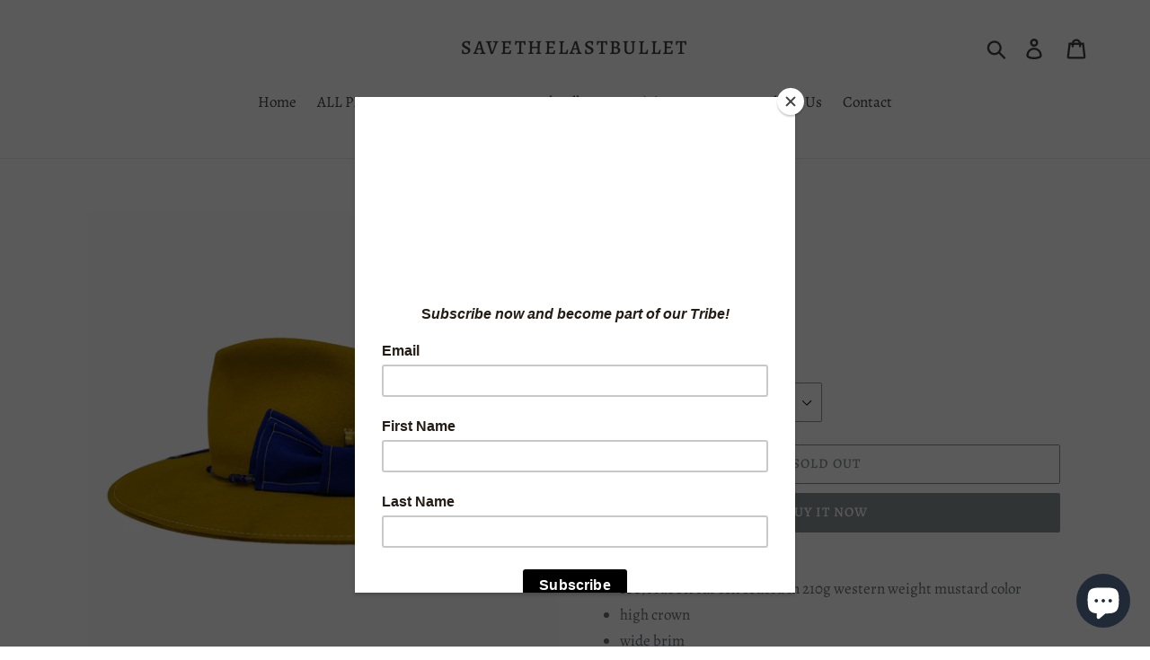

--- FILE ---
content_type: text/html; charset=utf-8
request_url: https://www.savethelastbullet.us/collections/lestate-2021/products/sole
body_size: 21576
content:
<!doctype html>
<html class="no-js" lang="en">
<head>
  <meta charset="utf-8">
  <meta http-equiv="X-UA-Compatible" content="IE=edge,chrome=1">
  <meta name="viewport" content="width=device-width,initial-scale=1">
  <meta name="theme-color" content="#192630">
  <link rel="canonical" href="https://www.savethelastbullet.us/products/sole"><link rel="shortcut icon" href="//www.savethelastbullet.us/cdn/shop/files/0214792E-70AA-4367-8C9C-419E25A885F0_32x32.jpeg?v=1614746207" type="image/png"><title>SOLE
&ndash; savethelastbullet</title><meta name="description" content="100% rabbit fur felt fedora in 210g western weight mustard color high crown wide brim blue ribbon bullet for protection mixed beads blue &quot;x&quot;on the side leather sweatband 100% silk lining"><!-- /snippets/social-meta-tags.liquid -->




<meta property="og:site_name" content="savethelastbullet">
<meta property="og:url" content="https://www.savethelastbullet.us/products/sole">
<meta property="og:title" content="SOLE">
<meta property="og:type" content="product">
<meta property="og:description" content="100% rabbit fur felt fedora in 210g western weight mustard color high crown wide brim blue ribbon bullet for protection mixed beads blue &quot;x&quot;on the side leather sweatband 100% silk lining">

  <meta property="og:price:amount" content="900.00">
  <meta property="og:price:currency" content="USD">

<meta property="og:image" content="http://www.savethelastbullet.us/cdn/shop/products/image00080_1200x1200.jpg?v=1620566879"><meta property="og:image" content="http://www.savethelastbullet.us/cdn/shop/products/image00082_1200x1200.png?v=1620566881"><meta property="og:image" content="http://www.savethelastbullet.us/cdn/shop/products/image00083_1200x1200.png?v=1620566881">
<meta property="og:image:secure_url" content="https://www.savethelastbullet.us/cdn/shop/products/image00080_1200x1200.jpg?v=1620566879"><meta property="og:image:secure_url" content="https://www.savethelastbullet.us/cdn/shop/products/image00082_1200x1200.png?v=1620566881"><meta property="og:image:secure_url" content="https://www.savethelastbullet.us/cdn/shop/products/image00083_1200x1200.png?v=1620566881">


<meta name="twitter:card" content="summary_large_image">
<meta name="twitter:title" content="SOLE">
<meta name="twitter:description" content="100% rabbit fur felt fedora in 210g western weight mustard color high crown wide brim blue ribbon bullet for protection mixed beads blue &quot;x&quot;on the side leather sweatband 100% silk lining">


  <link href="//www.savethelastbullet.us/cdn/shop/t/1/assets/theme.scss.css?v=97411783671531961991759259617" rel="stylesheet" type="text/css" media="all" />

  <script>
    var theme = {
      breakpoints: {
        medium: 750,
        large: 990,
        widescreen: 1400
      },
      strings: {
        addToCart: "Add to cart",
        soldOut: "Sold out",
        unavailable: "Unavailable",
        regularPrice: "Regular price",
        salePrice: "Sale price",
        sale: "Sale",
        showMore: "Show More",
        showLess: "Show Less",
        addressError: "Error looking up that address",
        addressNoResults: "No results for that address",
        addressQueryLimit: "You have exceeded the Google API usage limit. Consider upgrading to a \u003ca href=\"https:\/\/developers.google.com\/maps\/premium\/usage-limits\"\u003ePremium Plan\u003c\/a\u003e.",
        authError: "There was a problem authenticating your Google Maps account.",
        newWindow: "Opens in a new window.",
        external: "Opens external website.",
        newWindowExternal: "Opens external website in a new window.",
        removeLabel: "Remove [product]",
        update: "Update",
        quantity: "Quantity",
        discountedTotal: "Discounted total",
        regularTotal: "Regular total",
        priceColumn: "See Price column for discount details.",
        quantityMinimumMessage: "Quantity must be 1 or more",
        cartError: "There was an error while updating your cart. Please try again.",
        removedItemMessage: "Removed \u003cspan class=\"cart__removed-product-details\"\u003e([quantity]) [link]\u003c\/span\u003e from your cart.",
        unitPrice: "Unit price",
        unitPriceSeparator: "per",
        oneCartCount: "1 item",
        otherCartCount: "[count] items",
        quantityLabel: "Quantity: [count]"
      },
      moneyFormat: "${{amount}}",
      moneyFormatWithCurrency: "${{amount}} USD"
    }

    document.documentElement.className = document.documentElement.className.replace('no-js', 'js');
  </script><script src="//www.savethelastbullet.us/cdn/shop/t/1/assets/lazysizes.js?v=94224023136283657951575033118" async="async"></script>
  <script src="//www.savethelastbullet.us/cdn/shop/t/1/assets/vendor.js?v=12001839194546984181575033121" defer="defer"></script>
  <script src="//www.savethelastbullet.us/cdn/shop/t/1/assets/theme.js?v=70690444259767564021575033119" defer="defer"></script>

  <script>window.performance && window.performance.mark && window.performance.mark('shopify.content_for_header.start');</script><meta id="shopify-digital-wallet" name="shopify-digital-wallet" content="/28224585803/digital_wallets/dialog">
<link rel="alternate" type="application/json+oembed" href="https://www.savethelastbullet.us/products/sole.oembed">
<script async="async" src="/checkouts/internal/preloads.js?locale=en-US"></script>
<script id="shopify-features" type="application/json">{"accessToken":"2b42004a1f99773b8622c657f8ecf93e","betas":["rich-media-storefront-analytics"],"domain":"www.savethelastbullet.us","predictiveSearch":true,"shopId":28224585803,"locale":"en"}</script>
<script>var Shopify = Shopify || {};
Shopify.shop = "savethelastbullet.myshopify.com";
Shopify.locale = "en";
Shopify.currency = {"active":"USD","rate":"1.0"};
Shopify.country = "US";
Shopify.theme = {"name":"Debut","id":79850963019,"schema_name":"Debut","schema_version":"14.3.1","theme_store_id":796,"role":"main"};
Shopify.theme.handle = "null";
Shopify.theme.style = {"id":null,"handle":null};
Shopify.cdnHost = "www.savethelastbullet.us/cdn";
Shopify.routes = Shopify.routes || {};
Shopify.routes.root = "/";</script>
<script type="module">!function(o){(o.Shopify=o.Shopify||{}).modules=!0}(window);</script>
<script>!function(o){function n(){var o=[];function n(){o.push(Array.prototype.slice.apply(arguments))}return n.q=o,n}var t=o.Shopify=o.Shopify||{};t.loadFeatures=n(),t.autoloadFeatures=n()}(window);</script>
<script id="shop-js-analytics" type="application/json">{"pageType":"product"}</script>
<script defer="defer" async type="module" src="//www.savethelastbullet.us/cdn/shopifycloud/shop-js/modules/v2/client.init-shop-cart-sync_BN7fPSNr.en.esm.js"></script>
<script defer="defer" async type="module" src="//www.savethelastbullet.us/cdn/shopifycloud/shop-js/modules/v2/chunk.common_Cbph3Kss.esm.js"></script>
<script defer="defer" async type="module" src="//www.savethelastbullet.us/cdn/shopifycloud/shop-js/modules/v2/chunk.modal_DKumMAJ1.esm.js"></script>
<script type="module">
  await import("//www.savethelastbullet.us/cdn/shopifycloud/shop-js/modules/v2/client.init-shop-cart-sync_BN7fPSNr.en.esm.js");
await import("//www.savethelastbullet.us/cdn/shopifycloud/shop-js/modules/v2/chunk.common_Cbph3Kss.esm.js");
await import("//www.savethelastbullet.us/cdn/shopifycloud/shop-js/modules/v2/chunk.modal_DKumMAJ1.esm.js");

  window.Shopify.SignInWithShop?.initShopCartSync?.({"fedCMEnabled":true,"windoidEnabled":true});

</script>
<script>(function() {
  var isLoaded = false;
  function asyncLoad() {
    if (isLoaded) return;
    isLoaded = true;
    var urls = ["https:\/\/chimpstatic.com\/mcjs-connected\/js\/users\/e4fd8ccc06e77977ebd2f01d8\/8260ac758854faaa2c7cfaabd.js?shop=savethelastbullet.myshopify.com"];
    for (var i = 0; i < urls.length; i++) {
      var s = document.createElement('script');
      s.type = 'text/javascript';
      s.async = true;
      s.src = urls[i];
      var x = document.getElementsByTagName('script')[0];
      x.parentNode.insertBefore(s, x);
    }
  };
  if(window.attachEvent) {
    window.attachEvent('onload', asyncLoad);
  } else {
    window.addEventListener('load', asyncLoad, false);
  }
})();</script>
<script id="__st">var __st={"a":28224585803,"offset":7200,"reqid":"a4bb2507-6ac5-48ca-a58d-762631fe6aa7-1769800387","pageurl":"www.savethelastbullet.us\/collections\/lestate-2021\/products\/sole","u":"335ba9419339","p":"product","rtyp":"product","rid":6648415355066};</script>
<script>window.ShopifyPaypalV4VisibilityTracking = true;</script>
<script id="captcha-bootstrap">!function(){'use strict';const t='contact',e='account',n='new_comment',o=[[t,t],['blogs',n],['comments',n],[t,'customer']],c=[[e,'customer_login'],[e,'guest_login'],[e,'recover_customer_password'],[e,'create_customer']],r=t=>t.map((([t,e])=>`form[action*='/${t}']:not([data-nocaptcha='true']) input[name='form_type'][value='${e}']`)).join(','),a=t=>()=>t?[...document.querySelectorAll(t)].map((t=>t.form)):[];function s(){const t=[...o],e=r(t);return a(e)}const i='password',u='form_key',d=['recaptcha-v3-token','g-recaptcha-response','h-captcha-response',i],f=()=>{try{return window.sessionStorage}catch{return}},m='__shopify_v',_=t=>t.elements[u];function p(t,e,n=!1){try{const o=window.sessionStorage,c=JSON.parse(o.getItem(e)),{data:r}=function(t){const{data:e,action:n}=t;return t[m]||n?{data:e,action:n}:{data:t,action:n}}(c);for(const[e,n]of Object.entries(r))t.elements[e]&&(t.elements[e].value=n);n&&o.removeItem(e)}catch(o){console.error('form repopulation failed',{error:o})}}const l='form_type',E='cptcha';function T(t){t.dataset[E]=!0}const w=window,h=w.document,L='Shopify',v='ce_forms',y='captcha';let A=!1;((t,e)=>{const n=(g='f06e6c50-85a8-45c8-87d0-21a2b65856fe',I='https://cdn.shopify.com/shopifycloud/storefront-forms-hcaptcha/ce_storefront_forms_captcha_hcaptcha.v1.5.2.iife.js',D={infoText:'Protected by hCaptcha',privacyText:'Privacy',termsText:'Terms'},(t,e,n)=>{const o=w[L][v],c=o.bindForm;if(c)return c(t,g,e,D).then(n);var r;o.q.push([[t,g,e,D],n]),r=I,A||(h.body.append(Object.assign(h.createElement('script'),{id:'captcha-provider',async:!0,src:r})),A=!0)});var g,I,D;w[L]=w[L]||{},w[L][v]=w[L][v]||{},w[L][v].q=[],w[L][y]=w[L][y]||{},w[L][y].protect=function(t,e){n(t,void 0,e),T(t)},Object.freeze(w[L][y]),function(t,e,n,w,h,L){const[v,y,A,g]=function(t,e,n){const i=e?o:[],u=t?c:[],d=[...i,...u],f=r(d),m=r(i),_=r(d.filter((([t,e])=>n.includes(e))));return[a(f),a(m),a(_),s()]}(w,h,L),I=t=>{const e=t.target;return e instanceof HTMLFormElement?e:e&&e.form},D=t=>v().includes(t);t.addEventListener('submit',(t=>{const e=I(t);if(!e)return;const n=D(e)&&!e.dataset.hcaptchaBound&&!e.dataset.recaptchaBound,o=_(e),c=g().includes(e)&&(!o||!o.value);(n||c)&&t.preventDefault(),c&&!n&&(function(t){try{if(!f())return;!function(t){const e=f();if(!e)return;const n=_(t);if(!n)return;const o=n.value;o&&e.removeItem(o)}(t);const e=Array.from(Array(32),(()=>Math.random().toString(36)[2])).join('');!function(t,e){_(t)||t.append(Object.assign(document.createElement('input'),{type:'hidden',name:u})),t.elements[u].value=e}(t,e),function(t,e){const n=f();if(!n)return;const o=[...t.querySelectorAll(`input[type='${i}']`)].map((({name:t})=>t)),c=[...d,...o],r={};for(const[a,s]of new FormData(t).entries())c.includes(a)||(r[a]=s);n.setItem(e,JSON.stringify({[m]:1,action:t.action,data:r}))}(t,e)}catch(e){console.error('failed to persist form',e)}}(e),e.submit())}));const S=(t,e)=>{t&&!t.dataset[E]&&(n(t,e.some((e=>e===t))),T(t))};for(const o of['focusin','change'])t.addEventListener(o,(t=>{const e=I(t);D(e)&&S(e,y())}));const B=e.get('form_key'),M=e.get(l),P=B&&M;t.addEventListener('DOMContentLoaded',(()=>{const t=y();if(P)for(const e of t)e.elements[l].value===M&&p(e,B);[...new Set([...A(),...v().filter((t=>'true'===t.dataset.shopifyCaptcha))])].forEach((e=>S(e,t)))}))}(h,new URLSearchParams(w.location.search),n,t,e,['guest_login'])})(!0,!0)}();</script>
<script integrity="sha256-4kQ18oKyAcykRKYeNunJcIwy7WH5gtpwJnB7kiuLZ1E=" data-source-attribution="shopify.loadfeatures" defer="defer" src="//www.savethelastbullet.us/cdn/shopifycloud/storefront/assets/storefront/load_feature-a0a9edcb.js" crossorigin="anonymous"></script>
<script data-source-attribution="shopify.dynamic_checkout.dynamic.init">var Shopify=Shopify||{};Shopify.PaymentButton=Shopify.PaymentButton||{isStorefrontPortableWallets:!0,init:function(){window.Shopify.PaymentButton.init=function(){};var t=document.createElement("script");t.src="https://www.savethelastbullet.us/cdn/shopifycloud/portable-wallets/latest/portable-wallets.en.js",t.type="module",document.head.appendChild(t)}};
</script>
<script data-source-attribution="shopify.dynamic_checkout.buyer_consent">
  function portableWalletsHideBuyerConsent(e){var t=document.getElementById("shopify-buyer-consent"),n=document.getElementById("shopify-subscription-policy-button");t&&n&&(t.classList.add("hidden"),t.setAttribute("aria-hidden","true"),n.removeEventListener("click",e))}function portableWalletsShowBuyerConsent(e){var t=document.getElementById("shopify-buyer-consent"),n=document.getElementById("shopify-subscription-policy-button");t&&n&&(t.classList.remove("hidden"),t.removeAttribute("aria-hidden"),n.addEventListener("click",e))}window.Shopify?.PaymentButton&&(window.Shopify.PaymentButton.hideBuyerConsent=portableWalletsHideBuyerConsent,window.Shopify.PaymentButton.showBuyerConsent=portableWalletsShowBuyerConsent);
</script>
<script>
  function portableWalletsCleanup(e){e&&e.src&&console.error("Failed to load portable wallets script "+e.src);var t=document.querySelectorAll("shopify-accelerated-checkout .shopify-payment-button__skeleton, shopify-accelerated-checkout-cart .wallet-cart-button__skeleton"),e=document.getElementById("shopify-buyer-consent");for(let e=0;e<t.length;e++)t[e].remove();e&&e.remove()}function portableWalletsNotLoadedAsModule(e){e instanceof ErrorEvent&&"string"==typeof e.message&&e.message.includes("import.meta")&&"string"==typeof e.filename&&e.filename.includes("portable-wallets")&&(window.removeEventListener("error",portableWalletsNotLoadedAsModule),window.Shopify.PaymentButton.failedToLoad=e,"loading"===document.readyState?document.addEventListener("DOMContentLoaded",window.Shopify.PaymentButton.init):window.Shopify.PaymentButton.init())}window.addEventListener("error",portableWalletsNotLoadedAsModule);
</script>

<script type="module" src="https://www.savethelastbullet.us/cdn/shopifycloud/portable-wallets/latest/portable-wallets.en.js" onError="portableWalletsCleanup(this)" crossorigin="anonymous"></script>
<script nomodule>
  document.addEventListener("DOMContentLoaded", portableWalletsCleanup);
</script>

<link id="shopify-accelerated-checkout-styles" rel="stylesheet" media="screen" href="https://www.savethelastbullet.us/cdn/shopifycloud/portable-wallets/latest/accelerated-checkout-backwards-compat.css" crossorigin="anonymous">
<style id="shopify-accelerated-checkout-cart">
        #shopify-buyer-consent {
  margin-top: 1em;
  display: inline-block;
  width: 100%;
}

#shopify-buyer-consent.hidden {
  display: none;
}

#shopify-subscription-policy-button {
  background: none;
  border: none;
  padding: 0;
  text-decoration: underline;
  font-size: inherit;
  cursor: pointer;
}

#shopify-subscription-policy-button::before {
  box-shadow: none;
}

      </style>

<script>window.performance && window.performance.mark && window.performance.mark('shopify.content_for_header.end');</script>
<script src="https://cdn.shopify.com/extensions/e8878072-2f6b-4e89-8082-94b04320908d/inbox-1254/assets/inbox-chat-loader.js" type="text/javascript" defer="defer"></script>
<link href="https://monorail-edge.shopifysvc.com" rel="dns-prefetch">
<script>(function(){if ("sendBeacon" in navigator && "performance" in window) {try {var session_token_from_headers = performance.getEntriesByType('navigation')[0].serverTiming.find(x => x.name == '_s').description;} catch {var session_token_from_headers = undefined;}var session_cookie_matches = document.cookie.match(/_shopify_s=([^;]*)/);var session_token_from_cookie = session_cookie_matches && session_cookie_matches.length === 2 ? session_cookie_matches[1] : "";var session_token = session_token_from_headers || session_token_from_cookie || "";function handle_abandonment_event(e) {var entries = performance.getEntries().filter(function(entry) {return /monorail-edge.shopifysvc.com/.test(entry.name);});if (!window.abandonment_tracked && entries.length === 0) {window.abandonment_tracked = true;var currentMs = Date.now();var navigation_start = performance.timing.navigationStart;var payload = {shop_id: 28224585803,url: window.location.href,navigation_start,duration: currentMs - navigation_start,session_token,page_type: "product"};window.navigator.sendBeacon("https://monorail-edge.shopifysvc.com/v1/produce", JSON.stringify({schema_id: "online_store_buyer_site_abandonment/1.1",payload: payload,metadata: {event_created_at_ms: currentMs,event_sent_at_ms: currentMs}}));}}window.addEventListener('pagehide', handle_abandonment_event);}}());</script>
<script id="web-pixels-manager-setup">(function e(e,d,r,n,o){if(void 0===o&&(o={}),!Boolean(null===(a=null===(i=window.Shopify)||void 0===i?void 0:i.analytics)||void 0===a?void 0:a.replayQueue)){var i,a;window.Shopify=window.Shopify||{};var t=window.Shopify;t.analytics=t.analytics||{};var s=t.analytics;s.replayQueue=[],s.publish=function(e,d,r){return s.replayQueue.push([e,d,r]),!0};try{self.performance.mark("wpm:start")}catch(e){}var l=function(){var e={modern:/Edge?\/(1{2}[4-9]|1[2-9]\d|[2-9]\d{2}|\d{4,})\.\d+(\.\d+|)|Firefox\/(1{2}[4-9]|1[2-9]\d|[2-9]\d{2}|\d{4,})\.\d+(\.\d+|)|Chrom(ium|e)\/(9{2}|\d{3,})\.\d+(\.\d+|)|(Maci|X1{2}).+ Version\/(15\.\d+|(1[6-9]|[2-9]\d|\d{3,})\.\d+)([,.]\d+|)( \(\w+\)|)( Mobile\/\w+|) Safari\/|Chrome.+OPR\/(9{2}|\d{3,})\.\d+\.\d+|(CPU[ +]OS|iPhone[ +]OS|CPU[ +]iPhone|CPU IPhone OS|CPU iPad OS)[ +]+(15[._]\d+|(1[6-9]|[2-9]\d|\d{3,})[._]\d+)([._]\d+|)|Android:?[ /-](13[3-9]|1[4-9]\d|[2-9]\d{2}|\d{4,})(\.\d+|)(\.\d+|)|Android.+Firefox\/(13[5-9]|1[4-9]\d|[2-9]\d{2}|\d{4,})\.\d+(\.\d+|)|Android.+Chrom(ium|e)\/(13[3-9]|1[4-9]\d|[2-9]\d{2}|\d{4,})\.\d+(\.\d+|)|SamsungBrowser\/([2-9]\d|\d{3,})\.\d+/,legacy:/Edge?\/(1[6-9]|[2-9]\d|\d{3,})\.\d+(\.\d+|)|Firefox\/(5[4-9]|[6-9]\d|\d{3,})\.\d+(\.\d+|)|Chrom(ium|e)\/(5[1-9]|[6-9]\d|\d{3,})\.\d+(\.\d+|)([\d.]+$|.*Safari\/(?![\d.]+ Edge\/[\d.]+$))|(Maci|X1{2}).+ Version\/(10\.\d+|(1[1-9]|[2-9]\d|\d{3,})\.\d+)([,.]\d+|)( \(\w+\)|)( Mobile\/\w+|) Safari\/|Chrome.+OPR\/(3[89]|[4-9]\d|\d{3,})\.\d+\.\d+|(CPU[ +]OS|iPhone[ +]OS|CPU[ +]iPhone|CPU IPhone OS|CPU iPad OS)[ +]+(10[._]\d+|(1[1-9]|[2-9]\d|\d{3,})[._]\d+)([._]\d+|)|Android:?[ /-](13[3-9]|1[4-9]\d|[2-9]\d{2}|\d{4,})(\.\d+|)(\.\d+|)|Mobile Safari.+OPR\/([89]\d|\d{3,})\.\d+\.\d+|Android.+Firefox\/(13[5-9]|1[4-9]\d|[2-9]\d{2}|\d{4,})\.\d+(\.\d+|)|Android.+Chrom(ium|e)\/(13[3-9]|1[4-9]\d|[2-9]\d{2}|\d{4,})\.\d+(\.\d+|)|Android.+(UC? ?Browser|UCWEB|U3)[ /]?(15\.([5-9]|\d{2,})|(1[6-9]|[2-9]\d|\d{3,})\.\d+)\.\d+|SamsungBrowser\/(5\.\d+|([6-9]|\d{2,})\.\d+)|Android.+MQ{2}Browser\/(14(\.(9|\d{2,})|)|(1[5-9]|[2-9]\d|\d{3,})(\.\d+|))(\.\d+|)|K[Aa][Ii]OS\/(3\.\d+|([4-9]|\d{2,})\.\d+)(\.\d+|)/},d=e.modern,r=e.legacy,n=navigator.userAgent;return n.match(d)?"modern":n.match(r)?"legacy":"unknown"}(),u="modern"===l?"modern":"legacy",c=(null!=n?n:{modern:"",legacy:""})[u],f=function(e){return[e.baseUrl,"/wpm","/b",e.hashVersion,"modern"===e.buildTarget?"m":"l",".js"].join("")}({baseUrl:d,hashVersion:r,buildTarget:u}),m=function(e){var d=e.version,r=e.bundleTarget,n=e.surface,o=e.pageUrl,i=e.monorailEndpoint;return{emit:function(e){var a=e.status,t=e.errorMsg,s=(new Date).getTime(),l=JSON.stringify({metadata:{event_sent_at_ms:s},events:[{schema_id:"web_pixels_manager_load/3.1",payload:{version:d,bundle_target:r,page_url:o,status:a,surface:n,error_msg:t},metadata:{event_created_at_ms:s}}]});if(!i)return console&&console.warn&&console.warn("[Web Pixels Manager] No Monorail endpoint provided, skipping logging."),!1;try{return self.navigator.sendBeacon.bind(self.navigator)(i,l)}catch(e){}var u=new XMLHttpRequest;try{return u.open("POST",i,!0),u.setRequestHeader("Content-Type","text/plain"),u.send(l),!0}catch(e){return console&&console.warn&&console.warn("[Web Pixels Manager] Got an unhandled error while logging to Monorail."),!1}}}}({version:r,bundleTarget:l,surface:e.surface,pageUrl:self.location.href,monorailEndpoint:e.monorailEndpoint});try{o.browserTarget=l,function(e){var d=e.src,r=e.async,n=void 0===r||r,o=e.onload,i=e.onerror,a=e.sri,t=e.scriptDataAttributes,s=void 0===t?{}:t,l=document.createElement("script"),u=document.querySelector("head"),c=document.querySelector("body");if(l.async=n,l.src=d,a&&(l.integrity=a,l.crossOrigin="anonymous"),s)for(var f in s)if(Object.prototype.hasOwnProperty.call(s,f))try{l.dataset[f]=s[f]}catch(e){}if(o&&l.addEventListener("load",o),i&&l.addEventListener("error",i),u)u.appendChild(l);else{if(!c)throw new Error("Did not find a head or body element to append the script");c.appendChild(l)}}({src:f,async:!0,onload:function(){if(!function(){var e,d;return Boolean(null===(d=null===(e=window.Shopify)||void 0===e?void 0:e.analytics)||void 0===d?void 0:d.initialized)}()){var d=window.webPixelsManager.init(e)||void 0;if(d){var r=window.Shopify.analytics;r.replayQueue.forEach((function(e){var r=e[0],n=e[1],o=e[2];d.publishCustomEvent(r,n,o)})),r.replayQueue=[],r.publish=d.publishCustomEvent,r.visitor=d.visitor,r.initialized=!0}}},onerror:function(){return m.emit({status:"failed",errorMsg:"".concat(f," has failed to load")})},sri:function(e){var d=/^sha384-[A-Za-z0-9+/=]+$/;return"string"==typeof e&&d.test(e)}(c)?c:"",scriptDataAttributes:o}),m.emit({status:"loading"})}catch(e){m.emit({status:"failed",errorMsg:(null==e?void 0:e.message)||"Unknown error"})}}})({shopId: 28224585803,storefrontBaseUrl: "https://www.savethelastbullet.us",extensionsBaseUrl: "https://extensions.shopifycdn.com/cdn/shopifycloud/web-pixels-manager",monorailEndpoint: "https://monorail-edge.shopifysvc.com/unstable/produce_batch",surface: "storefront-renderer",enabledBetaFlags: ["2dca8a86"],webPixelsConfigList: [{"id":"477823320","configuration":"{\"pixel_id\":\"133947684908323\",\"pixel_type\":\"facebook_pixel\",\"metaapp_system_user_token\":\"-\"}","eventPayloadVersion":"v1","runtimeContext":"OPEN","scriptVersion":"ca16bc87fe92b6042fbaa3acc2fbdaa6","type":"APP","apiClientId":2329312,"privacyPurposes":["ANALYTICS","MARKETING","SALE_OF_DATA"],"dataSharingAdjustments":{"protectedCustomerApprovalScopes":["read_customer_address","read_customer_email","read_customer_name","read_customer_personal_data","read_customer_phone"]}},{"id":"shopify-app-pixel","configuration":"{}","eventPayloadVersion":"v1","runtimeContext":"STRICT","scriptVersion":"0450","apiClientId":"shopify-pixel","type":"APP","privacyPurposes":["ANALYTICS","MARKETING"]},{"id":"shopify-custom-pixel","eventPayloadVersion":"v1","runtimeContext":"LAX","scriptVersion":"0450","apiClientId":"shopify-pixel","type":"CUSTOM","privacyPurposes":["ANALYTICS","MARKETING"]}],isMerchantRequest: false,initData: {"shop":{"name":"savethelastbullet","paymentSettings":{"currencyCode":"USD"},"myshopifyDomain":"savethelastbullet.myshopify.com","countryCode":"BG","storefrontUrl":"https:\/\/www.savethelastbullet.us"},"customer":null,"cart":null,"checkout":null,"productVariants":[{"price":{"amount":900.0,"currencyCode":"USD"},"product":{"title":"SOLE","vendor":"savethelastbullet","id":"6648415355066","untranslatedTitle":"SOLE","url":"\/products\/sole","type":"hats"},"id":"39670833184954","image":{"src":"\/\/www.savethelastbullet.us\/cdn\/shop\/products\/image00080.jpg?v=1620566879"},"sku":"","title":"58cm\/M","untranslatedTitle":"58cm\/M"}],"purchasingCompany":null},},"https://www.savethelastbullet.us/cdn","1d2a099fw23dfb22ep557258f5m7a2edbae",{"modern":"","legacy":""},{"shopId":"28224585803","storefrontBaseUrl":"https:\/\/www.savethelastbullet.us","extensionBaseUrl":"https:\/\/extensions.shopifycdn.com\/cdn\/shopifycloud\/web-pixels-manager","surface":"storefront-renderer","enabledBetaFlags":"[\"2dca8a86\"]","isMerchantRequest":"false","hashVersion":"1d2a099fw23dfb22ep557258f5m7a2edbae","publish":"custom","events":"[[\"page_viewed\",{}],[\"product_viewed\",{\"productVariant\":{\"price\":{\"amount\":900.0,\"currencyCode\":\"USD\"},\"product\":{\"title\":\"SOLE\",\"vendor\":\"savethelastbullet\",\"id\":\"6648415355066\",\"untranslatedTitle\":\"SOLE\",\"url\":\"\/products\/sole\",\"type\":\"hats\"},\"id\":\"39670833184954\",\"image\":{\"src\":\"\/\/www.savethelastbullet.us\/cdn\/shop\/products\/image00080.jpg?v=1620566879\"},\"sku\":\"\",\"title\":\"58cm\/M\",\"untranslatedTitle\":\"58cm\/M\"}}]]"});</script><script>
  window.ShopifyAnalytics = window.ShopifyAnalytics || {};
  window.ShopifyAnalytics.meta = window.ShopifyAnalytics.meta || {};
  window.ShopifyAnalytics.meta.currency = 'USD';
  var meta = {"product":{"id":6648415355066,"gid":"gid:\/\/shopify\/Product\/6648415355066","vendor":"savethelastbullet","type":"hats","handle":"sole","variants":[{"id":39670833184954,"price":90000,"name":"SOLE - 58cm\/M","public_title":"58cm\/M","sku":""}],"remote":false},"page":{"pageType":"product","resourceType":"product","resourceId":6648415355066,"requestId":"a4bb2507-6ac5-48ca-a58d-762631fe6aa7-1769800387"}};
  for (var attr in meta) {
    window.ShopifyAnalytics.meta[attr] = meta[attr];
  }
</script>
<script class="analytics">
  (function () {
    var customDocumentWrite = function(content) {
      var jquery = null;

      if (window.jQuery) {
        jquery = window.jQuery;
      } else if (window.Checkout && window.Checkout.$) {
        jquery = window.Checkout.$;
      }

      if (jquery) {
        jquery('body').append(content);
      }
    };

    var hasLoggedConversion = function(token) {
      if (token) {
        return document.cookie.indexOf('loggedConversion=' + token) !== -1;
      }
      return false;
    }

    var setCookieIfConversion = function(token) {
      if (token) {
        var twoMonthsFromNow = new Date(Date.now());
        twoMonthsFromNow.setMonth(twoMonthsFromNow.getMonth() + 2);

        document.cookie = 'loggedConversion=' + token + '; expires=' + twoMonthsFromNow;
      }
    }

    var trekkie = window.ShopifyAnalytics.lib = window.trekkie = window.trekkie || [];
    if (trekkie.integrations) {
      return;
    }
    trekkie.methods = [
      'identify',
      'page',
      'ready',
      'track',
      'trackForm',
      'trackLink'
    ];
    trekkie.factory = function(method) {
      return function() {
        var args = Array.prototype.slice.call(arguments);
        args.unshift(method);
        trekkie.push(args);
        return trekkie;
      };
    };
    for (var i = 0; i < trekkie.methods.length; i++) {
      var key = trekkie.methods[i];
      trekkie[key] = trekkie.factory(key);
    }
    trekkie.load = function(config) {
      trekkie.config = config || {};
      trekkie.config.initialDocumentCookie = document.cookie;
      var first = document.getElementsByTagName('script')[0];
      var script = document.createElement('script');
      script.type = 'text/javascript';
      script.onerror = function(e) {
        var scriptFallback = document.createElement('script');
        scriptFallback.type = 'text/javascript';
        scriptFallback.onerror = function(error) {
                var Monorail = {
      produce: function produce(monorailDomain, schemaId, payload) {
        var currentMs = new Date().getTime();
        var event = {
          schema_id: schemaId,
          payload: payload,
          metadata: {
            event_created_at_ms: currentMs,
            event_sent_at_ms: currentMs
          }
        };
        return Monorail.sendRequest("https://" + monorailDomain + "/v1/produce", JSON.stringify(event));
      },
      sendRequest: function sendRequest(endpointUrl, payload) {
        // Try the sendBeacon API
        if (window && window.navigator && typeof window.navigator.sendBeacon === 'function' && typeof window.Blob === 'function' && !Monorail.isIos12()) {
          var blobData = new window.Blob([payload], {
            type: 'text/plain'
          });

          if (window.navigator.sendBeacon(endpointUrl, blobData)) {
            return true;
          } // sendBeacon was not successful

        } // XHR beacon

        var xhr = new XMLHttpRequest();

        try {
          xhr.open('POST', endpointUrl);
          xhr.setRequestHeader('Content-Type', 'text/plain');
          xhr.send(payload);
        } catch (e) {
          console.log(e);
        }

        return false;
      },
      isIos12: function isIos12() {
        return window.navigator.userAgent.lastIndexOf('iPhone; CPU iPhone OS 12_') !== -1 || window.navigator.userAgent.lastIndexOf('iPad; CPU OS 12_') !== -1;
      }
    };
    Monorail.produce('monorail-edge.shopifysvc.com',
      'trekkie_storefront_load_errors/1.1',
      {shop_id: 28224585803,
      theme_id: 79850963019,
      app_name: "storefront",
      context_url: window.location.href,
      source_url: "//www.savethelastbullet.us/cdn/s/trekkie.storefront.c59ea00e0474b293ae6629561379568a2d7c4bba.min.js"});

        };
        scriptFallback.async = true;
        scriptFallback.src = '//www.savethelastbullet.us/cdn/s/trekkie.storefront.c59ea00e0474b293ae6629561379568a2d7c4bba.min.js';
        first.parentNode.insertBefore(scriptFallback, first);
      };
      script.async = true;
      script.src = '//www.savethelastbullet.us/cdn/s/trekkie.storefront.c59ea00e0474b293ae6629561379568a2d7c4bba.min.js';
      first.parentNode.insertBefore(script, first);
    };
    trekkie.load(
      {"Trekkie":{"appName":"storefront","development":false,"defaultAttributes":{"shopId":28224585803,"isMerchantRequest":null,"themeId":79850963019,"themeCityHash":"17359699079698191649","contentLanguage":"en","currency":"USD","eventMetadataId":"f764c61d-b2f9-4b44-a918-d0a05d97cec8"},"isServerSideCookieWritingEnabled":true,"monorailRegion":"shop_domain","enabledBetaFlags":["65f19447","b5387b81"]},"Session Attribution":{},"S2S":{"facebookCapiEnabled":true,"source":"trekkie-storefront-renderer","apiClientId":580111}}
    );

    var loaded = false;
    trekkie.ready(function() {
      if (loaded) return;
      loaded = true;

      window.ShopifyAnalytics.lib = window.trekkie;

      var originalDocumentWrite = document.write;
      document.write = customDocumentWrite;
      try { window.ShopifyAnalytics.merchantGoogleAnalytics.call(this); } catch(error) {};
      document.write = originalDocumentWrite;

      window.ShopifyAnalytics.lib.page(null,{"pageType":"product","resourceType":"product","resourceId":6648415355066,"requestId":"a4bb2507-6ac5-48ca-a58d-762631fe6aa7-1769800387","shopifyEmitted":true});

      var match = window.location.pathname.match(/checkouts\/(.+)\/(thank_you|post_purchase)/)
      var token = match? match[1]: undefined;
      if (!hasLoggedConversion(token)) {
        setCookieIfConversion(token);
        window.ShopifyAnalytics.lib.track("Viewed Product",{"currency":"USD","variantId":39670833184954,"productId":6648415355066,"productGid":"gid:\/\/shopify\/Product\/6648415355066","name":"SOLE - 58cm\/M","price":"900.00","sku":"","brand":"savethelastbullet","variant":"58cm\/M","category":"hats","nonInteraction":true,"remote":false},undefined,undefined,{"shopifyEmitted":true});
      window.ShopifyAnalytics.lib.track("monorail:\/\/trekkie_storefront_viewed_product\/1.1",{"currency":"USD","variantId":39670833184954,"productId":6648415355066,"productGid":"gid:\/\/shopify\/Product\/6648415355066","name":"SOLE - 58cm\/M","price":"900.00","sku":"","brand":"savethelastbullet","variant":"58cm\/M","category":"hats","nonInteraction":true,"remote":false,"referer":"https:\/\/www.savethelastbullet.us\/collections\/lestate-2021\/products\/sole"});
      }
    });


        var eventsListenerScript = document.createElement('script');
        eventsListenerScript.async = true;
        eventsListenerScript.src = "//www.savethelastbullet.us/cdn/shopifycloud/storefront/assets/shop_events_listener-3da45d37.js";
        document.getElementsByTagName('head')[0].appendChild(eventsListenerScript);

})();</script>
<script
  defer
  src="https://www.savethelastbullet.us/cdn/shopifycloud/perf-kit/shopify-perf-kit-3.1.0.min.js"
  data-application="storefront-renderer"
  data-shop-id="28224585803"
  data-render-region="gcp-us-east1"
  data-page-type="product"
  data-theme-instance-id="79850963019"
  data-theme-name="Debut"
  data-theme-version="14.3.1"
  data-monorail-region="shop_domain"
  data-resource-timing-sampling-rate="10"
  data-shs="true"
  data-shs-beacon="true"
  data-shs-export-with-fetch="true"
  data-shs-logs-sample-rate="1"
  data-shs-beacon-endpoint="https://www.savethelastbullet.us/api/collect"
></script>
</head>

<body class="template-product">

  <a class="in-page-link visually-hidden skip-link" href="#MainContent">Skip to content</a>

  <div id="SearchDrawer" class="search-bar drawer drawer--top" role="dialog" aria-modal="true" aria-label="Search">
    <div class="search-bar__table">
      <div class="search-bar__table-cell search-bar__form-wrapper">
        <form class="search search-bar__form" action="/search" method="get" role="search">
          <input class="search__input search-bar__input" type="search" name="q" value="" placeholder="Search" aria-label="Search">
          <button class="search-bar__submit search__submit btn--link" type="submit">
            <svg aria-hidden="true" focusable="false" role="presentation" class="icon icon-search" viewBox="0 0 37 40"><path d="M35.6 36l-9.8-9.8c4.1-5.4 3.6-13.2-1.3-18.1-5.4-5.4-14.2-5.4-19.7 0-5.4 5.4-5.4 14.2 0 19.7 2.6 2.6 6.1 4.1 9.8 4.1 3 0 5.9-1 8.3-2.8l9.8 9.8c.4.4.9.6 1.4.6s1-.2 1.4-.6c.9-.9.9-2.1.1-2.9zm-20.9-8.2c-2.6 0-5.1-1-7-2.9-3.9-3.9-3.9-10.1 0-14C9.6 9 12.2 8 14.7 8s5.1 1 7 2.9c3.9 3.9 3.9 10.1 0 14-1.9 1.9-4.4 2.9-7 2.9z"/></svg>
            <span class="icon__fallback-text">Submit</span>
          </button>
        </form>
      </div>
      <div class="search-bar__table-cell text-right">
        <button type="button" class="btn--link search-bar__close js-drawer-close">
          <svg aria-hidden="true" focusable="false" role="presentation" class="icon icon-close" viewBox="0 0 40 40"><path d="M23.868 20.015L39.117 4.78c1.11-1.108 1.11-2.77 0-3.877-1.109-1.108-2.773-1.108-3.882 0L19.986 16.137 4.737.904C3.628-.204 1.965-.204.856.904c-1.11 1.108-1.11 2.77 0 3.877l15.249 15.234L.855 35.248c-1.108 1.108-1.108 2.77 0 3.877.555.554 1.248.831 1.942.831s1.386-.277 1.94-.83l15.25-15.234 15.248 15.233c.555.554 1.248.831 1.941.831s1.387-.277 1.941-.83c1.11-1.109 1.11-2.77 0-3.878L23.868 20.015z" class="layer"/></svg>
          <span class="icon__fallback-text">Close search</span>
        </button>
      </div>
    </div>
  </div><style data-shopify>

  .cart-popup {
    box-shadow: 1px 1px 10px 2px rgba(232, 233, 235, 0.5);
  }</style><div class="cart-popup-wrapper cart-popup-wrapper--hidden" role="dialog" aria-modal="true" aria-labelledby="CartPopupHeading" data-cart-popup-wrapper>
  <div class="cart-popup" data-cart-popup tabindex="-1">
    <h2 id="CartPopupHeading" class="cart-popup__heading">Just added to your cart</h2>
    <button class="cart-popup__close" aria-label="Close" data-cart-popup-close><svg aria-hidden="true" focusable="false" role="presentation" class="icon icon-close" viewBox="0 0 40 40"><path d="M23.868 20.015L39.117 4.78c1.11-1.108 1.11-2.77 0-3.877-1.109-1.108-2.773-1.108-3.882 0L19.986 16.137 4.737.904C3.628-.204 1.965-.204.856.904c-1.11 1.108-1.11 2.77 0 3.877l15.249 15.234L.855 35.248c-1.108 1.108-1.108 2.77 0 3.877.555.554 1.248.831 1.942.831s1.386-.277 1.94-.83l15.25-15.234 15.248 15.233c.555.554 1.248.831 1.941.831s1.387-.277 1.941-.83c1.11-1.109 1.11-2.77 0-3.878L23.868 20.015z" class="layer"/></svg></button>

    <div class="cart-popup-item">
      <div class="cart-popup-item__image-wrapper hide" data-cart-popup-image-wrapper>
        <div class="cart-popup-item__image cart-popup-item__image--placeholder" data-cart-popup-image-placeholder>
          <div data-placeholder-size></div>
          <div class="placeholder-background placeholder-background--animation"></div>
        </div>
      </div>
      <div class="cart-popup-item__description">
        <div>
          <div class="cart-popup-item__title" data-cart-popup-title></div>
          <ul class="product-details" aria-label="Product details" data-cart-popup-product-details></ul>
        </div>
        <div class="cart-popup-item__quantity">
          <span class="visually-hidden" data-cart-popup-quantity-label></span>
          <span aria-hidden="true">Qty:</span>
          <span aria-hidden="true" data-cart-popup-quantity></span>
        </div>
      </div>
    </div>

    <a href="/cart" class="cart-popup__cta-link btn btn--secondary-accent">
      View cart (<span data-cart-popup-cart-quantity></span>)
    </a>

    <div class="cart-popup__dismiss">
      <button class="cart-popup__dismiss-button text-link text-link--accent" data-cart-popup-dismiss>
        Continue shopping
      </button>
    </div>
  </div>
</div>

<div id="shopify-section-header" class="shopify-section">

<div data-section-id="header" data-section-type="header-section">
  

  <header class="site-header logo--center" role="banner">
    <div class="grid grid--no-gutters grid--table site-header__mobile-nav">
      

      <div class="grid__item medium-up--one-third medium-up--push-one-third logo-align--center">
        
        
          <div class="h2 site-header__logo">
        
          
            <a class="site-header__logo-link" href="/">savethelastbullet</a>
          
        
          </div>
        
      </div>

      

      <div class="grid__item medium-up--one-third medium-up--push-one-third text-right site-header__icons site-header__icons--plus">
        <div class="site-header__icons-wrapper">
          <div class="site-header__search site-header__icon">
            
<form action="/search" method="get" class="search-header search" role="search">
  <input class="search-header__input search__input"
    type="search"
    name="q"
    placeholder="Search"
    aria-label="Search">
  <button class="search-header__submit search__submit btn--link site-header__icon" type="submit">
    <svg aria-hidden="true" focusable="false" role="presentation" class="icon icon-search" viewBox="0 0 37 40"><path d="M35.6 36l-9.8-9.8c4.1-5.4 3.6-13.2-1.3-18.1-5.4-5.4-14.2-5.4-19.7 0-5.4 5.4-5.4 14.2 0 19.7 2.6 2.6 6.1 4.1 9.8 4.1 3 0 5.9-1 8.3-2.8l9.8 9.8c.4.4.9.6 1.4.6s1-.2 1.4-.6c.9-.9.9-2.1.1-2.9zm-20.9-8.2c-2.6 0-5.1-1-7-2.9-3.9-3.9-3.9-10.1 0-14C9.6 9 12.2 8 14.7 8s5.1 1 7 2.9c3.9 3.9 3.9 10.1 0 14-1.9 1.9-4.4 2.9-7 2.9z"/></svg>
    <span class="icon__fallback-text">Submit</span>
  </button>
</form>

          </div>

          <button type="button" class="btn--link site-header__icon site-header__search-toggle js-drawer-open-top">
            <svg aria-hidden="true" focusable="false" role="presentation" class="icon icon-search" viewBox="0 0 37 40"><path d="M35.6 36l-9.8-9.8c4.1-5.4 3.6-13.2-1.3-18.1-5.4-5.4-14.2-5.4-19.7 0-5.4 5.4-5.4 14.2 0 19.7 2.6 2.6 6.1 4.1 9.8 4.1 3 0 5.9-1 8.3-2.8l9.8 9.8c.4.4.9.6 1.4.6s1-.2 1.4-.6c.9-.9.9-2.1.1-2.9zm-20.9-8.2c-2.6 0-5.1-1-7-2.9-3.9-3.9-3.9-10.1 0-14C9.6 9 12.2 8 14.7 8s5.1 1 7 2.9c3.9 3.9 3.9 10.1 0 14-1.9 1.9-4.4 2.9-7 2.9z"/></svg>
            <span class="icon__fallback-text">Search</span>
          </button>

          
            
              <a href="/account/login" class="site-header__icon site-header__account">
                <svg aria-hidden="true" focusable="false" role="presentation" class="icon icon-login" viewBox="0 0 28.33 37.68"><path d="M14.17 14.9a7.45 7.45 0 1 0-7.5-7.45 7.46 7.46 0 0 0 7.5 7.45zm0-10.91a3.45 3.45 0 1 1-3.5 3.46A3.46 3.46 0 0 1 14.17 4zM14.17 16.47A14.18 14.18 0 0 0 0 30.68c0 1.41.66 4 5.11 5.66a27.17 27.17 0 0 0 9.06 1.34c6.54 0 14.17-1.84 14.17-7a14.18 14.18 0 0 0-14.17-14.21zm0 17.21c-6.3 0-10.17-1.77-10.17-3a10.17 10.17 0 1 1 20.33 0c.01 1.23-3.86 3-10.16 3z"/></svg>
                <span class="icon__fallback-text">Log in</span>
              </a>
            
          

          <a href="/cart" class="site-header__icon site-header__cart">
            <svg aria-hidden="true" focusable="false" role="presentation" class="icon icon-cart" viewBox="0 0 37 40"><path d="M36.5 34.8L33.3 8h-5.9C26.7 3.9 23 .8 18.5.8S10.3 3.9 9.6 8H3.7L.5 34.8c-.2 1.5.4 2.4.9 3 .5.5 1.4 1.2 3.1 1.2h28c1.3 0 2.4-.4 3.1-1.3.7-.7 1-1.8.9-2.9zm-18-30c2.2 0 4.1 1.4 4.7 3.2h-9.5c.7-1.9 2.6-3.2 4.8-3.2zM4.5 35l2.8-23h2.2v3c0 1.1.9 2 2 2s2-.9 2-2v-3h10v3c0 1.1.9 2 2 2s2-.9 2-2v-3h2.2l2.8 23h-28z"/></svg>
            <span class="icon__fallback-text">Cart</span>
            <div id="CartCount" class="site-header__cart-count hide" data-cart-count-bubble>
              <span data-cart-count>0</span>
              <span class="icon__fallback-text medium-up--hide">items</span>
            </div>
          </a>

          

          
            <button type="button" class="btn--link site-header__icon site-header__menu js-mobile-nav-toggle mobile-nav--open" aria-controls="MobileNav"  aria-expanded="false" aria-label="Menu">
              <svg aria-hidden="true" focusable="false" role="presentation" class="icon icon-hamburger" viewBox="0 0 37 40"><path d="M33.5 25h-30c-1.1 0-2-.9-2-2s.9-2 2-2h30c1.1 0 2 .9 2 2s-.9 2-2 2zm0-11.5h-30c-1.1 0-2-.9-2-2s.9-2 2-2h30c1.1 0 2 .9 2 2s-.9 2-2 2zm0 23h-30c-1.1 0-2-.9-2-2s.9-2 2-2h30c1.1 0 2 .9 2 2s-.9 2-2 2z"/></svg>
              <svg aria-hidden="true" focusable="false" role="presentation" class="icon icon-close" viewBox="0 0 40 40"><path d="M23.868 20.015L39.117 4.78c1.11-1.108 1.11-2.77 0-3.877-1.109-1.108-2.773-1.108-3.882 0L19.986 16.137 4.737.904C3.628-.204 1.965-.204.856.904c-1.11 1.108-1.11 2.77 0 3.877l15.249 15.234L.855 35.248c-1.108 1.108-1.108 2.77 0 3.877.555.554 1.248.831 1.942.831s1.386-.277 1.94-.83l15.25-15.234 15.248 15.233c.555.554 1.248.831 1.941.831s1.387-.277 1.941-.83c1.11-1.109 1.11-2.77 0-3.878L23.868 20.015z" class="layer"/></svg>
            </button>
          
        </div>

      </div>
    </div>

    <nav class="mobile-nav-wrapper medium-up--hide" role="navigation">
      <ul id="MobileNav" class="mobile-nav">
        
<li class="mobile-nav__item border-bottom">
            
              <a href="/"
                class="mobile-nav__link"
                
              >
                <span class="mobile-nav__label">Home</span>
              </a>
            
          </li>
        
<li class="mobile-nav__item border-bottom">
            
              <a href="/collections"
                class="mobile-nav__link"
                
              >
                <span class="mobile-nav__label">ALL PRODUCTS</span>
              </a>
            
          </li>
        
<li class="mobile-nav__item border-bottom">
            
              
              <button type="button" class="btn--link js-toggle-submenu mobile-nav__link mobile-nav__link--active" data-target="hats-3" data-level="1" aria-expanded="false">
                <span class="mobile-nav__label">Hats</span>
                <div class="mobile-nav__icon">
                  <svg aria-hidden="true" focusable="false" role="presentation" class="icon icon-chevron-right" viewBox="0 0 7 11"><path d="M1.5 11A1.5 1.5 0 0 1 .44 8.44L3.38 5.5.44 2.56A1.5 1.5 0 0 1 2.56.44l4 4a1.5 1.5 0 0 1 0 2.12l-4 4A1.5 1.5 0 0 1 1.5 11z" fill="#fff"/></svg>
                </div>
              </button>
              <ul class="mobile-nav__dropdown" data-parent="hats-3" data-level="2">
                <li class="visually-hidden" tabindex="-1" data-menu-title="2">Hats Menu</li>
                <li class="mobile-nav__item border-bottom">
                  <div class="mobile-nav__table">
                    <div class="mobile-nav__table-cell mobile-nav__return">
                      <button class="btn--link js-toggle-submenu mobile-nav__return-btn" type="button" aria-expanded="true" aria-label="Hats">
                        <svg aria-hidden="true" focusable="false" role="presentation" class="icon icon-chevron-left" viewBox="0 0 7 11"><path d="M5.5.037a1.5 1.5 0 0 1 1.06 2.56l-2.94 2.94 2.94 2.94a1.5 1.5 0 0 1-2.12 2.12l-4-4a1.5 1.5 0 0 1 0-2.12l4-4A1.5 1.5 0 0 1 5.5.037z" fill="#fff" class="layer"/></svg>
                      </button>
                    </div>
                    <span class="mobile-nav__sublist-link mobile-nav__sublist-header mobile-nav__sublist-header--main-nav-parent">
                      <span class="mobile-nav__label">Hats</span>
                    </span>
                  </div>
                </li>

                
                  <li class="mobile-nav__item border-bottom">
                    
                      <a href="/collections/ready-to-ship"
                        class="mobile-nav__sublist-link"
                        
                      >
                        <span class="mobile-nav__label">READY TO SHIP </span>
                      </a>
                    
                  </li>
                
                  <li class="mobile-nav__item border-bottom">
                    
                      <a href="/collections/city-of-gods-2022"
                        class="mobile-nav__sublist-link"
                        
                      >
                        <span class="mobile-nav__label">CITY OF GODS 2022</span>
                      </a>
                    
                  </li>
                
                  <li class="mobile-nav__item border-bottom">
                    
                      <a href="/collections/straw-hats"
                        class="mobile-nav__sublist-link"
                        
                      >
                        <span class="mobile-nav__label">STRAW HATS</span>
                      </a>
                    
                  </li>
                
                  <li class="mobile-nav__item border-bottom">
                    
                      <a href="/collections/fall-2021"
                        class="mobile-nav__sublist-link"
                        
                      >
                        <span class="mobile-nav__label">FALL 2021</span>
                      </a>
                    
                  </li>
                
                  <li class="mobile-nav__item border-bottom">
                    
                      <a href="/collections/lestate-2021"
                        class="mobile-nav__sublist-link"
                        
                      >
                        <span class="mobile-nav__label">L&#39;ESTATE 2021</span>
                      </a>
                    
                  </li>
                
                  <li class="mobile-nav__item border-bottom">
                    
                      <a href="/collections/reborn-2021"
                        class="mobile-nav__sublist-link"
                        
                      >
                        <span class="mobile-nav__label">REBORN 2021</span>
                      </a>
                    
                  </li>
                
                  <li class="mobile-nav__item border-bottom">
                    
                      <a href="/collections/promises"
                        class="mobile-nav__sublist-link"
                        
                      >
                        <span class="mobile-nav__label">PROMISES 2020</span>
                      </a>
                    
                  </li>
                
                  <li class="mobile-nav__item border-bottom">
                    
                      <a href="/collections/wild-and-free"
                        class="mobile-nav__sublist-link"
                        
                      >
                        <span class="mobile-nav__label">WILD AND FREE</span>
                      </a>
                    
                  </li>
                
                  <li class="mobile-nav__item border-bottom">
                    
                      <a href="/collections/greece-collection-2020"
                        class="mobile-nav__sublist-link"
                        
                      >
                        <span class="mobile-nav__label">Greece Collection 2020</span>
                      </a>
                    
                  </li>
                
                  <li class="mobile-nav__item border-bottom">
                    
                      <a href="/collections/europe-collection-2020"
                        class="mobile-nav__sublist-link"
                        
                      >
                        <span class="mobile-nav__label">Europe Collection 2020</span>
                      </a>
                    
                  </li>
                
                  <li class="mobile-nav__item border-bottom">
                    
                      <a href="/collections/nyc-collection-2020"
                        class="mobile-nav__sublist-link"
                        
                      >
                        <span class="mobile-nav__label">NYC Collection 2020</span>
                      </a>
                    
                  </li>
                
                  <li class="mobile-nav__item">
                    
                      <a href="/collections/frontpage"
                        class="mobile-nav__sublist-link"
                        
                      >
                        <span class="mobile-nav__label">South Africa Collection 2020</span>
                      </a>
                    
                  </li>
                
              </ul>
            
          </li>
        
<li class="mobile-nav__item border-bottom">
            
              
              <button type="button" class="btn--link js-toggle-submenu mobile-nav__link" data-target="crystal-bullets-4" data-level="1" aria-expanded="false">
                <span class="mobile-nav__label">Crystal Bullets</span>
                <div class="mobile-nav__icon">
                  <svg aria-hidden="true" focusable="false" role="presentation" class="icon icon-chevron-right" viewBox="0 0 7 11"><path d="M1.5 11A1.5 1.5 0 0 1 .44 8.44L3.38 5.5.44 2.56A1.5 1.5 0 0 1 2.56.44l4 4a1.5 1.5 0 0 1 0 2.12l-4 4A1.5 1.5 0 0 1 1.5 11z" fill="#fff"/></svg>
                </div>
              </button>
              <ul class="mobile-nav__dropdown" data-parent="crystal-bullets-4" data-level="2">
                <li class="visually-hidden" tabindex="-1" data-menu-title="2">Crystal Bullets Menu</li>
                <li class="mobile-nav__item border-bottom">
                  <div class="mobile-nav__table">
                    <div class="mobile-nav__table-cell mobile-nav__return">
                      <button class="btn--link js-toggle-submenu mobile-nav__return-btn" type="button" aria-expanded="true" aria-label="Crystal Bullets">
                        <svg aria-hidden="true" focusable="false" role="presentation" class="icon icon-chevron-left" viewBox="0 0 7 11"><path d="M5.5.037a1.5 1.5 0 0 1 1.06 2.56l-2.94 2.94 2.94 2.94a1.5 1.5 0 0 1-2.12 2.12l-4-4a1.5 1.5 0 0 1 0-2.12l4-4A1.5 1.5 0 0 1 5.5.037z" fill="#fff" class="layer"/></svg>
                      </button>
                    </div>
                    <span class="mobile-nav__sublist-link mobile-nav__sublist-header mobile-nav__sublist-header--main-nav-parent">
                      <span class="mobile-nav__label">Crystal Bullets</span>
                    </span>
                  </div>
                </li>

                
                  <li class="mobile-nav__item">
                    
                      
                      <button type="button" class="btn--link js-toggle-submenu mobile-nav__link mobile-nav__sublist-link" data-target="crystal-bullets-4-1" aria-expanded="false">
                        <span class="mobile-nav__label">CRYSTAL BULLETS</span>
                        <div class="mobile-nav__icon">
                          <svg aria-hidden="true" focusable="false" role="presentation" class="icon icon-chevron-right" viewBox="0 0 7 11"><path d="M1.5 11A1.5 1.5 0 0 1 .44 8.44L3.38 5.5.44 2.56A1.5 1.5 0 0 1 2.56.44l4 4a1.5 1.5 0 0 1 0 2.12l-4 4A1.5 1.5 0 0 1 1.5 11z" fill="#fff"/></svg>
                        </div>
                      </button>
                      <ul class="mobile-nav__dropdown" data-parent="crystal-bullets-4-1" data-level="3">
                        <li class="visually-hidden" tabindex="-1" data-menu-title="3">CRYSTAL BULLETS Menu</li>
                        <li class="mobile-nav__item border-bottom">
                          <div class="mobile-nav__table">
                            <div class="mobile-nav__table-cell mobile-nav__return">
                              <button type="button" class="btn--link js-toggle-submenu mobile-nav__return-btn" data-target="crystal-bullets-4" aria-expanded="true" aria-label="CRYSTAL BULLETS">
                                <svg aria-hidden="true" focusable="false" role="presentation" class="icon icon-chevron-left" viewBox="0 0 7 11"><path d="M5.5.037a1.5 1.5 0 0 1 1.06 2.56l-2.94 2.94 2.94 2.94a1.5 1.5 0 0 1-2.12 2.12l-4-4a1.5 1.5 0 0 1 0-2.12l4-4A1.5 1.5 0 0 1 5.5.037z" fill="#fff" class="layer"/></svg>
                              </button>
                            </div>
                            <a href="/collections/crystal-bullets"
                              class="mobile-nav__sublist-link mobile-nav__sublist-header"
                              
                            >
                              <span class="mobile-nav__label">CRYSTAL BULLETS</span>
                            </a>
                          </div>
                        </li>
                        
                          <li class="mobile-nav__item border-bottom">
                            <a href="/collections/fluorite-long-9mm-45a-c-p"
                              class="mobile-nav__sublist-link"
                              
                            >
                              <span class="mobile-nav__label">FLUORITE long 9MM/45A.C.P.</span>
                            </a>
                          </li>
                        
                          <li class="mobile-nav__item border-bottom">
                            <a href="/collections/amethyst-9mm"
                              class="mobile-nav__sublist-link"
                              
                            >
                              <span class="mobile-nav__label">AMETHYST short 9MM</span>
                            </a>
                          </li>
                        
                          <li class="mobile-nav__item border-bottom">
                            <a href="/collections/flourite-45a-c-p"
                              class="mobile-nav__sublist-link"
                              
                            >
                              <span class="mobile-nav__label">FLOURITE short 45A.C.P.</span>
                            </a>
                          </li>
                        
                          <li class="mobile-nav__item border-bottom">
                            <a href="/collections/fluorite-9mm"
                              class="mobile-nav__sublist-link"
                              
                            >
                              <span class="mobile-nav__label">FLUORITE short 9MM</span>
                            </a>
                          </li>
                        
                          <li class="mobile-nav__item">
                            <a href="/collections/amethyst-long-9mm"
                              class="mobile-nav__sublist-link"
                              
                            >
                              <span class="mobile-nav__label">AMETHYST long 9MM 24K Rose Gold</span>
                            </a>
                          </li>
                        
                      </ul>
                    
                  </li>
                
              </ul>
            
          </li>
        
<li class="mobile-nav__item border-bottom">
            
              <a href="/pages/sizing-chart"
                class="mobile-nav__link"
                
              >
                <span class="mobile-nav__label">Sizing </span>
              </a>
            
          </li>
        
<li class="mobile-nav__item border-bottom">
            
              
              <button type="button" class="btn--link js-toggle-submenu mobile-nav__link" data-target="press-6" data-level="1" aria-expanded="false">
                <span class="mobile-nav__label">Press</span>
                <div class="mobile-nav__icon">
                  <svg aria-hidden="true" focusable="false" role="presentation" class="icon icon-chevron-right" viewBox="0 0 7 11"><path d="M1.5 11A1.5 1.5 0 0 1 .44 8.44L3.38 5.5.44 2.56A1.5 1.5 0 0 1 2.56.44l4 4a1.5 1.5 0 0 1 0 2.12l-4 4A1.5 1.5 0 0 1 1.5 11z" fill="#fff"/></svg>
                </div>
              </button>
              <ul class="mobile-nav__dropdown" data-parent="press-6" data-level="2">
                <li class="visually-hidden" tabindex="-1" data-menu-title="2">Press Menu</li>
                <li class="mobile-nav__item border-bottom">
                  <div class="mobile-nav__table">
                    <div class="mobile-nav__table-cell mobile-nav__return">
                      <button class="btn--link js-toggle-submenu mobile-nav__return-btn" type="button" aria-expanded="true" aria-label="Press">
                        <svg aria-hidden="true" focusable="false" role="presentation" class="icon icon-chevron-left" viewBox="0 0 7 11"><path d="M5.5.037a1.5 1.5 0 0 1 1.06 2.56l-2.94 2.94 2.94 2.94a1.5 1.5 0 0 1-2.12 2.12l-4-4a1.5 1.5 0 0 1 0-2.12l4-4A1.5 1.5 0 0 1 5.5.037z" fill="#fff" class="layer"/></svg>
                      </button>
                    </div>
                    <span class="mobile-nav__sublist-link mobile-nav__sublist-header mobile-nav__sublist-header--main-nav-parent">
                      <span class="mobile-nav__label">Press</span>
                    </span>
                  </div>
                </li>

                
                  <li class="mobile-nav__item border-bottom">
                    
                      <a href="/pages/elle-magazine-april-2020"
                        class="mobile-nav__sublist-link"
                        
                      >
                        <span class="mobile-nav__label">ELLE MAGAZINE APRIL 2020</span>
                      </a>
                    
                  </li>
                
                  <li class="mobile-nav__item border-bottom">
                    
                      <a href="/pages/eva-magazine-cover-story-july-august-2020"
                        class="mobile-nav__sublist-link"
                        
                      >
                        <span class="mobile-nav__label">EVA MAGAZINE COVER STORY July/August 2020</span>
                      </a>
                    
                  </li>
                
                  <li class="mobile-nav__item border-bottom">
                    
                      <a href="/pages/eva-magazine-september-2020"
                        class="mobile-nav__sublist-link"
                        
                      >
                        <span class="mobile-nav__label">EVA MAGAZINE SEPTEMBER 2020</span>
                      </a>
                    
                  </li>
                
                  <li class="mobile-nav__item border-bottom">
                    
                      <a href="/pages/glamour-magazine-editorial-october-2020"
                        class="mobile-nav__sublist-link"
                        
                      >
                        <span class="mobile-nav__label">GLAMOUR MAGAZINE EDITORIAL OCTOBER 2020</span>
                      </a>
                    
                  </li>
                
                  <li class="mobile-nav__item">
                    
                      <a href="/pages/glamour-magazine-november-2020-cover-editorial"
                        class="mobile-nav__sublist-link"
                        
                      >
                        <span class="mobile-nav__label">GLAMOUR MAGAZINE November 2020 cover+editorial</span>
                      </a>
                    
                  </li>
                
              </ul>
            
          </li>
        
<li class="mobile-nav__item border-bottom">
            
              <a href="/pages/about-us"
                class="mobile-nav__link"
                
              >
                <span class="mobile-nav__label">About Us</span>
              </a>
            
          </li>
        
<li class="mobile-nav__item">
            
              <a href="/pages/contact-us"
                class="mobile-nav__link"
                
              >
                <span class="mobile-nav__label">Contact </span>
              </a>
            
          </li>
        
        
      </ul>
    </nav>
  </header>

  
  <nav class="small--hide border-bottom" id="AccessibleNav" role="navigation">
    
<ul class="site-nav list--inline site-nav--centered" id="SiteNav">
  



    
      <li >
        <a href="/"
          class="site-nav__link site-nav__link--main"
          
        >
          <span class="site-nav__label">Home</span>
        </a>
      </li>
    
  



    
      <li >
        <a href="/collections"
          class="site-nav__link site-nav__link--main"
          
        >
          <span class="site-nav__label">ALL PRODUCTS</span>
        </a>
      </li>
    
  



    
      <li class="site-nav--has-dropdown" data-has-dropdowns>
        <button class="site-nav__link site-nav__link--main site-nav__link--button site-nav__link--active" type="button" aria-expanded="false" aria-controls="SiteNavLabel-hats">
          <span class="site-nav__label">Hats</span><svg aria-hidden="true" focusable="false" role="presentation" class="icon icon--wide icon-chevron-down" viewBox="0 0 498.98 284.49"><defs><style>.cls-1{fill:#231f20}</style></defs><path class="cls-1" d="M80.93 271.76A35 35 0 0 1 140.68 247l189.74 189.75L520.16 247a35 35 0 1 1 49.5 49.5L355.17 511a35 35 0 0 1-49.5 0L91.18 296.5a34.89 34.89 0 0 1-10.25-24.74z" transform="translate(-80.93 -236.76)"/></svg>
        </button>

        <div class="site-nav__dropdown" id="SiteNavLabel-hats">
          
            <ul>
              
                <li>
                  <a href="/collections/ready-to-ship"
                  class="site-nav__link site-nav__child-link"
                  
                >
                    <span class="site-nav__label">READY TO SHIP </span>
                  </a>
                </li>
              
                <li>
                  <a href="/collections/city-of-gods-2022"
                  class="site-nav__link site-nav__child-link"
                  
                >
                    <span class="site-nav__label">CITY OF GODS 2022</span>
                  </a>
                </li>
              
                <li>
                  <a href="/collections/straw-hats"
                  class="site-nav__link site-nav__child-link"
                  
                >
                    <span class="site-nav__label">STRAW HATS</span>
                  </a>
                </li>
              
                <li>
                  <a href="/collections/fall-2021"
                  class="site-nav__link site-nav__child-link"
                  
                >
                    <span class="site-nav__label">FALL 2021</span>
                  </a>
                </li>
              
                <li>
                  <a href="/collections/lestate-2021"
                  class="site-nav__link site-nav__child-link"
                  
                >
                    <span class="site-nav__label">L&#39;ESTATE 2021</span>
                  </a>
                </li>
              
                <li>
                  <a href="/collections/reborn-2021"
                  class="site-nav__link site-nav__child-link"
                  
                >
                    <span class="site-nav__label">REBORN 2021</span>
                  </a>
                </li>
              
                <li>
                  <a href="/collections/promises"
                  class="site-nav__link site-nav__child-link"
                  
                >
                    <span class="site-nav__label">PROMISES 2020</span>
                  </a>
                </li>
              
                <li>
                  <a href="/collections/wild-and-free"
                  class="site-nav__link site-nav__child-link"
                  
                >
                    <span class="site-nav__label">WILD AND FREE</span>
                  </a>
                </li>
              
                <li>
                  <a href="/collections/greece-collection-2020"
                  class="site-nav__link site-nav__child-link"
                  
                >
                    <span class="site-nav__label">Greece Collection 2020</span>
                  </a>
                </li>
              
                <li>
                  <a href="/collections/europe-collection-2020"
                  class="site-nav__link site-nav__child-link"
                  
                >
                    <span class="site-nav__label">Europe Collection 2020</span>
                  </a>
                </li>
              
                <li>
                  <a href="/collections/nyc-collection-2020"
                  class="site-nav__link site-nav__child-link"
                  
                >
                    <span class="site-nav__label">NYC Collection 2020</span>
                  </a>
                </li>
              
                <li>
                  <a href="/collections/frontpage"
                  class="site-nav__link site-nav__child-link site-nav__link--last"
                  
                >
                    <span class="site-nav__label">South Africa Collection 2020</span>
                  </a>
                </li>
              
            </ul>
          
        </div>
      </li>
    
  



    
      <li class="site-nav--has-dropdown site-nav--has-centered-dropdown" data-has-dropdowns>
        <button class="site-nav__link site-nav__link--main site-nav__link--button" type="button" aria-expanded="false" aria-controls="SiteNavLabel-crystal-bullets">
          <span class="site-nav__label">Crystal Bullets</span><svg aria-hidden="true" focusable="false" role="presentation" class="icon icon--wide icon-chevron-down" viewBox="0 0 498.98 284.49"><defs><style>.cls-1{fill:#231f20}</style></defs><path class="cls-1" d="M80.93 271.76A35 35 0 0 1 140.68 247l189.74 189.75L520.16 247a35 35 0 1 1 49.5 49.5L355.17 511a35 35 0 0 1-49.5 0L91.18 296.5a34.89 34.89 0 0 1-10.25-24.74z" transform="translate(-80.93 -236.76)"/></svg>
        </button>

        <div class="site-nav__dropdown site-nav__dropdown--centered" id="SiteNavLabel-crystal-bullets">
          
            <div class="site-nav__childlist">
              <ul class="site-nav__childlist-grid">
                
                  
                    <li class="site-nav__childlist-item">
                      <a href="/collections/crystal-bullets"
                        class="site-nav__link site-nav__child-link site-nav__child-link--parent"
                        
                      >
                        <span class="site-nav__label">CRYSTAL BULLETS</span>
                      </a>

                      
                        <ul>
                        
                          <li>
                            <a href="/collections/fluorite-long-9mm-45a-c-p"
                            class="site-nav__link site-nav__child-link"
                            
                          >
                              <span class="site-nav__label">FLUORITE long 9MM/45A.C.P.</span>
                            </a>
                          </li>
                        
                          <li>
                            <a href="/collections/amethyst-9mm"
                            class="site-nav__link site-nav__child-link"
                            
                          >
                              <span class="site-nav__label">AMETHYST short 9MM</span>
                            </a>
                          </li>
                        
                          <li>
                            <a href="/collections/flourite-45a-c-p"
                            class="site-nav__link site-nav__child-link"
                            
                          >
                              <span class="site-nav__label">FLOURITE short 45A.C.P.</span>
                            </a>
                          </li>
                        
                          <li>
                            <a href="/collections/fluorite-9mm"
                            class="site-nav__link site-nav__child-link"
                            
                          >
                              <span class="site-nav__label">FLUORITE short 9MM</span>
                            </a>
                          </li>
                        
                          <li>
                            <a href="/collections/amethyst-long-9mm"
                            class="site-nav__link site-nav__child-link"
                            
                          >
                              <span class="site-nav__label">AMETHYST long 9MM 24K Rose Gold</span>
                            </a>
                          </li>
                        
                        </ul>
                      

                    </li>
                  
                
              </ul>
            </div>

          
        </div>
      </li>
    
  



    
      <li >
        <a href="/pages/sizing-chart"
          class="site-nav__link site-nav__link--main"
          
        >
          <span class="site-nav__label">Sizing </span>
        </a>
      </li>
    
  



    
      <li class="site-nav--has-dropdown" data-has-dropdowns>
        <button class="site-nav__link site-nav__link--main site-nav__link--button" type="button" aria-expanded="false" aria-controls="SiteNavLabel-press">
          <span class="site-nav__label">Press</span><svg aria-hidden="true" focusable="false" role="presentation" class="icon icon--wide icon-chevron-down" viewBox="0 0 498.98 284.49"><defs><style>.cls-1{fill:#231f20}</style></defs><path class="cls-1" d="M80.93 271.76A35 35 0 0 1 140.68 247l189.74 189.75L520.16 247a35 35 0 1 1 49.5 49.5L355.17 511a35 35 0 0 1-49.5 0L91.18 296.5a34.89 34.89 0 0 1-10.25-24.74z" transform="translate(-80.93 -236.76)"/></svg>
        </button>

        <div class="site-nav__dropdown" id="SiteNavLabel-press">
          
            <ul>
              
                <li>
                  <a href="/pages/elle-magazine-april-2020"
                  class="site-nav__link site-nav__child-link"
                  
                >
                    <span class="site-nav__label">ELLE MAGAZINE APRIL 2020</span>
                  </a>
                </li>
              
                <li>
                  <a href="/pages/eva-magazine-cover-story-july-august-2020"
                  class="site-nav__link site-nav__child-link"
                  
                >
                    <span class="site-nav__label">EVA MAGAZINE COVER STORY July/August 2020</span>
                  </a>
                </li>
              
                <li>
                  <a href="/pages/eva-magazine-september-2020"
                  class="site-nav__link site-nav__child-link"
                  
                >
                    <span class="site-nav__label">EVA MAGAZINE SEPTEMBER 2020</span>
                  </a>
                </li>
              
                <li>
                  <a href="/pages/glamour-magazine-editorial-october-2020"
                  class="site-nav__link site-nav__child-link"
                  
                >
                    <span class="site-nav__label">GLAMOUR MAGAZINE EDITORIAL OCTOBER 2020</span>
                  </a>
                </li>
              
                <li>
                  <a href="/pages/glamour-magazine-november-2020-cover-editorial"
                  class="site-nav__link site-nav__child-link site-nav__link--last"
                  
                >
                    <span class="site-nav__label">GLAMOUR MAGAZINE November 2020 cover+editorial</span>
                  </a>
                </li>
              
            </ul>
          
        </div>
      </li>
    
  



    
      <li >
        <a href="/pages/about-us"
          class="site-nav__link site-nav__link--main"
          
        >
          <span class="site-nav__label">About Us</span>
        </a>
      </li>
    
  



    
      <li >
        <a href="/pages/contact-us"
          class="site-nav__link site-nav__link--main"
          
        >
          <span class="site-nav__label">Contact </span>
        </a>
      </li>
    
  
</ul>

  </nav>
  
</div>



<script type="application/ld+json">
{
  "@context": "http://schema.org",
  "@type": "Organization",
  "name": "savethelastbullet",
  
  "sameAs": [
    "",
    "https:\/\/www.facebook.com\/Save-The-Last-Bullet-104172587793813\/?view_public_for=104172587793813",
    "",
    "http:\/\/instagram.com\/savethelastbullet",
    "",
    "",
    "",
    ""
  ],
  "url": "https:\/\/www.savethelastbullet.us"
}
</script>




</div>

  <div class="page-container" id="PageContainer">

    <main class="main-content js-focus-hidden" id="MainContent" role="main" tabindex="-1">
      

<div id="shopify-section-product-template" class="shopify-section"><div class="product-template__container page-width"
  id="ProductSection-product-template"
  data-section-id="product-template"
  data-section-type="product"
  data-enable-history-state="true"
  data-ajax-enabled="true"
>
  


  <div class="grid product-single product-single--medium-image">
    <div class="grid__item product-single__photos medium-up--one-half">
        
        
        
        
<style>#FeaturedImage-product-template-28454549094586 {
    max-width: 530.0px;
    max-height: 530px;
  }

  #FeaturedImageZoom-product-template-28454549094586-wrapper {
    max-width: 530.0px;
  }
</style>


        <div id="FeaturedImageZoom-product-template-28454549094586-wrapper" class="product-single__photo-wrapper js">
          <div
          id="FeaturedImageZoom-product-template-28454549094586"
          style="padding-top:100.0%;"
          class="product-single__photo js-zoom-enabled product-single__photo--has-thumbnails"
          data-image-id="28454549094586"
           data-zoom="//www.savethelastbullet.us/cdn/shop/products/image00080_1024x1024@2x.jpg?v=1620566879">
            <img id="FeaturedImage-product-template-28454549094586"
                 class="feature-row__image product-featured-img lazyload"
                 src="//www.savethelastbullet.us/cdn/shop/products/image00080_300x300.jpg?v=1620566879"
                 data-src="//www.savethelastbullet.us/cdn/shop/products/image00080_{width}x.jpg?v=1620566879"
                 data-widths="[180, 360, 540, 720, 900, 1080, 1296, 1512, 1728, 2048]"
                 data-aspectratio="1.0"
                 data-sizes="auto"
                 tabindex="-1"
                 alt="SOLE">
          </div>
        </div>
      
        
        
        
        
<style>#FeaturedImage-product-template-28454549422266 {
    max-width: 530.0px;
    max-height: 530px;
  }

  #FeaturedImageZoom-product-template-28454549422266-wrapper {
    max-width: 530.0px;
  }
</style>


        <div id="FeaturedImageZoom-product-template-28454549422266-wrapper" class="product-single__photo-wrapper js">
          <div
          id="FeaturedImageZoom-product-template-28454549422266"
          style="padding-top:100.0%;"
          class="product-single__photo js-zoom-enabled product-single__photo--has-thumbnails hide"
          data-image-id="28454549422266"
           data-zoom="//www.savethelastbullet.us/cdn/shop/products/image00082_1024x1024@2x.png?v=1620566881">
            <img id="FeaturedImage-product-template-28454549422266"
                 class="feature-row__image product-featured-img lazyload lazypreload"
                 src="//www.savethelastbullet.us/cdn/shop/products/image00082_300x300.png?v=1620566881"
                 data-src="//www.savethelastbullet.us/cdn/shop/products/image00082_{width}x.png?v=1620566881"
                 data-widths="[180, 360, 540, 720, 900, 1080, 1296, 1512, 1728, 2048]"
                 data-aspectratio="1.0"
                 data-sizes="auto"
                 tabindex="-1"
                 alt="SOLE">
          </div>
        </div>
      
        
        
        
        
<style>#FeaturedImage-product-template-28454549291194 {
    max-width: 530.0px;
    max-height: 530px;
  }

  #FeaturedImageZoom-product-template-28454549291194-wrapper {
    max-width: 530.0px;
  }
</style>


        <div id="FeaturedImageZoom-product-template-28454549291194-wrapper" class="product-single__photo-wrapper js">
          <div
          id="FeaturedImageZoom-product-template-28454549291194"
          style="padding-top:100.0%;"
          class="product-single__photo js-zoom-enabled product-single__photo--has-thumbnails hide"
          data-image-id="28454549291194"
           data-zoom="//www.savethelastbullet.us/cdn/shop/products/image00083_1024x1024@2x.png?v=1620566881">
            <img id="FeaturedImage-product-template-28454549291194"
                 class="feature-row__image product-featured-img lazyload lazypreload"
                 src="//www.savethelastbullet.us/cdn/shop/products/image00083_300x300.png?v=1620566881"
                 data-src="//www.savethelastbullet.us/cdn/shop/products/image00083_{width}x.png?v=1620566881"
                 data-widths="[180, 360, 540, 720, 900, 1080, 1296, 1512, 1728, 2048]"
                 data-aspectratio="1.0"
                 data-sizes="auto"
                 tabindex="-1"
                 alt="SOLE">
          </div>
        </div>
      
        
        
        
        
<style>#FeaturedImage-product-template-28454549192890 {
    max-width: 530.0px;
    max-height: 530px;
  }

  #FeaturedImageZoom-product-template-28454549192890-wrapper {
    max-width: 530.0px;
  }
</style>


        <div id="FeaturedImageZoom-product-template-28454549192890-wrapper" class="product-single__photo-wrapper js">
          <div
          id="FeaturedImageZoom-product-template-28454549192890"
          style="padding-top:100.0%;"
          class="product-single__photo js-zoom-enabled product-single__photo--has-thumbnails hide"
          data-image-id="28454549192890"
           data-zoom="//www.savethelastbullet.us/cdn/shop/products/image00084_1024x1024@2x.png?v=1620566881">
            <img id="FeaturedImage-product-template-28454549192890"
                 class="feature-row__image product-featured-img lazyload lazypreload"
                 src="//www.savethelastbullet.us/cdn/shop/products/image00084_300x300.png?v=1620566881"
                 data-src="//www.savethelastbullet.us/cdn/shop/products/image00084_{width}x.png?v=1620566881"
                 data-widths="[180, 360, 540, 720, 900, 1080, 1296, 1512, 1728, 2048]"
                 data-aspectratio="1.0"
                 data-sizes="auto"
                 tabindex="-1"
                 alt="SOLE">
          </div>
        </div>
      
        
        
        
        
<style>#FeaturedImage-product-template-28454549127354 {
    max-width: 530.0px;
    max-height: 530px;
  }

  #FeaturedImageZoom-product-template-28454549127354-wrapper {
    max-width: 530.0px;
  }
</style>


        <div id="FeaturedImageZoom-product-template-28454549127354-wrapper" class="product-single__photo-wrapper js">
          <div
          id="FeaturedImageZoom-product-template-28454549127354"
          style="padding-top:100.0%;"
          class="product-single__photo js-zoom-enabled product-single__photo--has-thumbnails hide"
          data-image-id="28454549127354"
           data-zoom="//www.savethelastbullet.us/cdn/shop/products/image00086_1024x1024@2x.jpg?v=1620566881">
            <img id="FeaturedImage-product-template-28454549127354"
                 class="feature-row__image product-featured-img lazyload lazypreload"
                 src="//www.savethelastbullet.us/cdn/shop/products/image00086_300x300.jpg?v=1620566881"
                 data-src="//www.savethelastbullet.us/cdn/shop/products/image00086_{width}x.jpg?v=1620566881"
                 data-widths="[180, 360, 540, 720, 900, 1080, 1296, 1512, 1728, 2048]"
                 data-aspectratio="1.0"
                 data-sizes="auto"
                 tabindex="-1"
                 alt="SOLE">
          </div>
        </div>
      
        
        
        
        
<style>#FeaturedImage-product-template-28454549225658 {
    max-width: 530.0px;
    max-height: 530px;
  }

  #FeaturedImageZoom-product-template-28454549225658-wrapper {
    max-width: 530.0px;
  }
</style>


        <div id="FeaturedImageZoom-product-template-28454549225658-wrapper" class="product-single__photo-wrapper js">
          <div
          id="FeaturedImageZoom-product-template-28454549225658"
          style="padding-top:100.0%;"
          class="product-single__photo js-zoom-enabled product-single__photo--has-thumbnails hide"
          data-image-id="28454549225658"
           data-zoom="//www.savethelastbullet.us/cdn/shop/products/IMG_6223_Facetune_09-05-2021-16-19-01_1024x1024@2x.jpg?v=1620566881">
            <img id="FeaturedImage-product-template-28454549225658"
                 class="feature-row__image product-featured-img lazyload lazypreload"
                 src="//www.savethelastbullet.us/cdn/shop/products/IMG_6223_Facetune_09-05-2021-16-19-01_300x300.jpg?v=1620566881"
                 data-src="//www.savethelastbullet.us/cdn/shop/products/IMG_6223_Facetune_09-05-2021-16-19-01_{width}x.jpg?v=1620566881"
                 data-widths="[180, 360, 540, 720, 900, 1080, 1296, 1512, 1728, 2048]"
                 data-aspectratio="1.0"
                 data-sizes="auto"
                 tabindex="-1"
                 alt="SOLE">
          </div>
        </div>
      
        
        
        
        
<style>#FeaturedImage-product-template-28454549323962 {
    max-width: 530.0px;
    max-height: 530px;
  }

  #FeaturedImageZoom-product-template-28454549323962-wrapper {
    max-width: 530.0px;
  }
</style>


        <div id="FeaturedImageZoom-product-template-28454549323962-wrapper" class="product-single__photo-wrapper js">
          <div
          id="FeaturedImageZoom-product-template-28454549323962"
          style="padding-top:100.0%;"
          class="product-single__photo js-zoom-enabled product-single__photo--has-thumbnails hide"
          data-image-id="28454549323962"
           data-zoom="//www.savethelastbullet.us/cdn/shop/products/image00087_1024x1024@2x.png?v=1620566881">
            <img id="FeaturedImage-product-template-28454549323962"
                 class="feature-row__image product-featured-img lazyload lazypreload"
                 src="//www.savethelastbullet.us/cdn/shop/products/image00087_300x300.png?v=1620566881"
                 data-src="//www.savethelastbullet.us/cdn/shop/products/image00087_{width}x.png?v=1620566881"
                 data-widths="[180, 360, 540, 720, 900, 1080, 1296, 1512, 1728, 2048]"
                 data-aspectratio="1.0"
                 data-sizes="auto"
                 tabindex="-1"
                 alt="SOLE">
          </div>
        </div>
      

      <noscript>
        
        <img src="//www.savethelastbullet.us/cdn/shop/products/image00080_530x@2x.jpg?v=1620566879" alt="SOLE" id="FeaturedImage-product-template" class="product-featured-img" style="max-width: 530px;">
      </noscript>

      
        

        <div class="thumbnails-wrapper thumbnails-slider--active">
          
            <button type="button" class="btn btn--link medium-up--hide thumbnails-slider__btn thumbnails-slider__prev thumbnails-slider__prev--product-template">
              <svg aria-hidden="true" focusable="false" role="presentation" class="icon icon-chevron-left" viewBox="0 0 7 11"><path d="M5.5.037a1.5 1.5 0 0 1 1.06 2.56l-2.94 2.94 2.94 2.94a1.5 1.5 0 0 1-2.12 2.12l-4-4a1.5 1.5 0 0 1 0-2.12l4-4A1.5 1.5 0 0 1 5.5.037z" fill="#fff" class="layer"/></svg>
              <span class="icon__fallback-text">Previous slide</span>
            </button>
          
          <ul class="grid grid--uniform product-single__thumbnails product-single__thumbnails-product-template">
            
              <li class="grid__item medium-up--one-quarter product-single__thumbnails-item js">
                <a href="//www.savethelastbullet.us/cdn/shop/products/image00080_1024x1024@2x.jpg?v=1620566879"
                   class="text-link product-single__thumbnail product-single__thumbnail--product-template"
                   data-thumbnail-id="28454549094586"
                   data-zoom="//www.savethelastbullet.us/cdn/shop/products/image00080_1024x1024@2x.jpg?v=1620566879">
                     <img class="product-single__thumbnail-image" src="//www.savethelastbullet.us/cdn/shop/products/image00080_110x110@2x.jpg?v=1620566879" alt="Load image into Gallery viewer, SOLE">
                </a>
              </li>
            
              <li class="grid__item medium-up--one-quarter product-single__thumbnails-item js">
                <a href="//www.savethelastbullet.us/cdn/shop/products/image00082_1024x1024@2x.png?v=1620566881"
                   class="text-link product-single__thumbnail product-single__thumbnail--product-template"
                   data-thumbnail-id="28454549422266"
                   data-zoom="//www.savethelastbullet.us/cdn/shop/products/image00082_1024x1024@2x.png?v=1620566881">
                     <img class="product-single__thumbnail-image" src="//www.savethelastbullet.us/cdn/shop/products/image00082_110x110@2x.png?v=1620566881" alt="Load image into Gallery viewer, SOLE">
                </a>
              </li>
            
              <li class="grid__item medium-up--one-quarter product-single__thumbnails-item js">
                <a href="//www.savethelastbullet.us/cdn/shop/products/image00083_1024x1024@2x.png?v=1620566881"
                   class="text-link product-single__thumbnail product-single__thumbnail--product-template"
                   data-thumbnail-id="28454549291194"
                   data-zoom="//www.savethelastbullet.us/cdn/shop/products/image00083_1024x1024@2x.png?v=1620566881">
                     <img class="product-single__thumbnail-image" src="//www.savethelastbullet.us/cdn/shop/products/image00083_110x110@2x.png?v=1620566881" alt="Load image into Gallery viewer, SOLE">
                </a>
              </li>
            
              <li class="grid__item medium-up--one-quarter product-single__thumbnails-item js">
                <a href="//www.savethelastbullet.us/cdn/shop/products/image00084_1024x1024@2x.png?v=1620566881"
                   class="text-link product-single__thumbnail product-single__thumbnail--product-template"
                   data-thumbnail-id="28454549192890"
                   data-zoom="//www.savethelastbullet.us/cdn/shop/products/image00084_1024x1024@2x.png?v=1620566881">
                     <img class="product-single__thumbnail-image" src="//www.savethelastbullet.us/cdn/shop/products/image00084_110x110@2x.png?v=1620566881" alt="Load image into Gallery viewer, SOLE">
                </a>
              </li>
            
              <li class="grid__item medium-up--one-quarter product-single__thumbnails-item js">
                <a href="//www.savethelastbullet.us/cdn/shop/products/image00086_1024x1024@2x.jpg?v=1620566881"
                   class="text-link product-single__thumbnail product-single__thumbnail--product-template"
                   data-thumbnail-id="28454549127354"
                   data-zoom="//www.savethelastbullet.us/cdn/shop/products/image00086_1024x1024@2x.jpg?v=1620566881">
                     <img class="product-single__thumbnail-image" src="//www.savethelastbullet.us/cdn/shop/products/image00086_110x110@2x.jpg?v=1620566881" alt="Load image into Gallery viewer, SOLE">
                </a>
              </li>
            
              <li class="grid__item medium-up--one-quarter product-single__thumbnails-item js">
                <a href="//www.savethelastbullet.us/cdn/shop/products/IMG_6223_Facetune_09-05-2021-16-19-01_1024x1024@2x.jpg?v=1620566881"
                   class="text-link product-single__thumbnail product-single__thumbnail--product-template"
                   data-thumbnail-id="28454549225658"
                   data-zoom="//www.savethelastbullet.us/cdn/shop/products/IMG_6223_Facetune_09-05-2021-16-19-01_1024x1024@2x.jpg?v=1620566881">
                     <img class="product-single__thumbnail-image" src="//www.savethelastbullet.us/cdn/shop/products/IMG_6223_Facetune_09-05-2021-16-19-01_110x110@2x.jpg?v=1620566881" alt="Load image into Gallery viewer, SOLE">
                </a>
              </li>
            
              <li class="grid__item medium-up--one-quarter product-single__thumbnails-item js">
                <a href="//www.savethelastbullet.us/cdn/shop/products/image00087_1024x1024@2x.png?v=1620566881"
                   class="text-link product-single__thumbnail product-single__thumbnail--product-template"
                   data-thumbnail-id="28454549323962"
                   data-zoom="//www.savethelastbullet.us/cdn/shop/products/image00087_1024x1024@2x.png?v=1620566881">
                     <img class="product-single__thumbnail-image" src="//www.savethelastbullet.us/cdn/shop/products/image00087_110x110@2x.png?v=1620566881" alt="Load image into Gallery viewer, SOLE">
                </a>
              </li>
            
          </ul>
          
            <button type="button" class="btn btn--link medium-up--hide thumbnails-slider__btn thumbnails-slider__next thumbnails-slider__next--product-template">
              <svg aria-hidden="true" focusable="false" role="presentation" class="icon icon-chevron-right" viewBox="0 0 7 11"><path d="M1.5 11A1.5 1.5 0 0 1 .44 8.44L3.38 5.5.44 2.56A1.5 1.5 0 0 1 2.56.44l4 4a1.5 1.5 0 0 1 0 2.12l-4 4A1.5 1.5 0 0 1 1.5 11z" fill="#fff"/></svg>
              <span class="icon__fallback-text">Next slide</span>
            </button>
          
        </div>
      
    </div>

    <div class="grid__item medium-up--one-half">
      <div class="product-single__meta">

        <h1 class="product-single__title">SOLE</h1>

          <div class="product__price">
            

<dl class="price
   price--sold-out 
  
  "
  data-price
>

  

  <div class="price__regular">
    <dt>
      <span class="visually-hidden visually-hidden--inline">Regular price</span>
    </dt>
    <dd>
      <span class="price-item price-item--regular" data-regular-price>
        $900.00
      </span>
    </dd>
  </div>
  <div class="price__sale">
    <dt>
      <span class="visually-hidden visually-hidden--inline">Regular price</span>
    </dt>
    <dd>
      <s class="price-item price-item--regular" data-regular-price>
        
      </s>
    </dd>
    <dt>
      <span class="visually-hidden visually-hidden--inline">Sale price</span>
    </dt>
    <dd>
      <span class="price-item price-item--sale" data-sale-price>
        $900.00
      </span>
      <span class="price-item__label price-item__label--sale" aria-hidden="true">Sale</span>
    </dd>
  </div>
  <div class="price__unit">
    <dt>
      <span class="visually-hidden visually-hidden--inline">Unit price</span>
    </dt>
    <dd class="price-unit-price"><span data-unit-price></span><span aria-hidden="true">/</span><span class="visually-hidden">per&nbsp;</span><span data-unit-price-base-unit></span></dd>
  </div>
  <div class="price__availability">
    <dt>
      <span class="visually-hidden visually-hidden--inline">Availability</span>
    </dt>
    <dd>
      <span class="price-item price-item--regular">
        Sold out
      </span>
    </dd>
  </div>
</dl>

          </div><div class="product__policies rte" data-product-policies>Tax included.
</div>

          <form method="post" action="/cart/add" id="product_form_6648415355066" accept-charset="UTF-8" class="product-form product-form-product-template
" enctype="multipart/form-data" novalidate="novalidate" data-product-form=""><input type="hidden" name="form_type" value="product" /><input type="hidden" name="utf8" value="✓" />
            
              <div class="product-form__controls-group">
                
                  <div class="selector-wrapper js product-form__item">
                    <label for="SingleOptionSelector-0">
                      Size
                    </label>
                    <select class="single-option-selector single-option-selector-product-template product-form__input" id="SingleOptionSelector-0" data-index="option1">
                      
                        <option value="58cm/M" selected="selected">58cm/M</option>
                      
                    </select>
                  </div>
                
              </div>
            

            <select name="id" id="ProductSelect-product-template" class="product-form__variants no-js">
              
                
                  <option disabled="disabled">58cm/M - Sold out</option>
                
              
            </select>

            

            <div class="product-form__error-message-wrapper product-form__error-message-wrapper--hidden product-form__error-message-wrapper--has-payment-button" data-error-message-wrapper role="alert">
              <span class="visually-hidden">Error </span>
              <svg aria-hidden="true" focusable="false" role="presentation" class="icon icon-error" viewBox="0 0 14 14"><g fill="none" fill-rule="evenodd"><path d="M7 0a7 7 0 0 1 7 7 7 7 0 1 1-7-7z"/><path class="icon-error__symbol" d="M6.328 8.396l-.252-5.4h1.836l-.24 5.4H6.328zM6.04 10.16c0-.528.432-.972.96-.972s.972.444.972.972c0 .516-.444.96-.972.96a.97.97 0 0 1-.96-.96z" fill-rule="nonzero"/></g></svg>
              <span class="product-form__error-message" data-error-message>Quantity must be 1 or more</span>
            </div>

            <div class="product-form__controls-group product-form__controls-group--submit">
              <div class="product-form__item product-form__item--submit product-form__item--payment-button"
              >
                <button type="submit" name="add"
                   aria-disabled="true"
                  aria-label="Sold out"
                  class="btn product-form__cart-submit btn--secondary-accent"
                  data-add-to-cart>
                  <span data-add-to-cart-text>
                    
                      Sold out
                    
                  </span>
                  <span class="hide" data-loader>
                    <svg aria-hidden="true" focusable="false" role="presentation" class="icon icon-spinner" viewBox="0 0 20 20"><path d="M7.229 1.173a9.25 9.25 0 1 0 11.655 11.412 1.25 1.25 0 1 0-2.4-.698 6.75 6.75 0 1 1-8.506-8.329 1.25 1.25 0 1 0-.75-2.385z" fill="#919EAB"/></svg>
                  </span>
                </button>
                
                  <div data-shopify="payment-button" class="shopify-payment-button"> <shopify-accelerated-checkout recommended="null" fallback="{&quot;supports_subs&quot;:true,&quot;supports_def_opts&quot;:true,&quot;name&quot;:&quot;buy_it_now&quot;,&quot;wallet_params&quot;:{}}" access-token="2b42004a1f99773b8622c657f8ecf93e" buyer-country="US" buyer-locale="en" buyer-currency="USD" variant-params="[{&quot;id&quot;:39670833184954,&quot;requiresShipping&quot;:true}]" shop-id="28224585803" enabled-flags="[&quot;d6d12da0&quot;,&quot;5865c7bd&quot;]" disabled > <div class="shopify-payment-button__button" role="button" disabled aria-hidden="true" style="background-color: transparent; border: none"> <div class="shopify-payment-button__skeleton">&nbsp;</div> </div> </shopify-accelerated-checkout> <small id="shopify-buyer-consent" class="hidden" aria-hidden="true" data-consent-type="subscription"> This item is a recurring or deferred purchase. By continuing, I agree to the <span id="shopify-subscription-policy-button">cancellation policy</span> and authorize you to charge my payment method at the prices, frequency and dates listed on this page until my order is fulfilled or I cancel, if permitted. </small> </div>
                
              </div>
            </div>
          <input type="hidden" name="product-id" value="6648415355066" /><input type="hidden" name="section-id" value="product-template" /></form>
        </div><p class="visually-hidden" data-product-status
          aria-live="polite"
          role="status"
        ></p><p class="visually-hidden" data-loader-status
          aria-live="assertive"
          role="alert"
          aria-hidden="true"
        >Adding product to your cart</p>

        <div class="product-single__description rte">
          <ul>
<li>100% rabbit fur felt fedora in 210g western weight mustard color<br>
</li>
<li>high crown</li>
<li>wide brim</li>
<li>blue ribbon</li>
<li>bullet for protection</li>
<li>mixed beads</li>
<li>blue "x"on the side</li>
<li>leather sweatband</li>
<li>100% silk lining</li>
</ul>
        </div>

        
          <!-- /snippets/social-sharing.liquid -->
<ul class="social-sharing">

  
    <li>
      <a target="_blank" href="//www.facebook.com/sharer.php?u=https://www.savethelastbullet.us/products/sole" class="btn btn--small btn--share share-facebook">
        <svg aria-hidden="true" focusable="false" role="presentation" class="icon icon-facebook" viewBox="0 0 20 20"><path fill="#444" d="M18.05.811q.439 0 .744.305t.305.744v16.637q0 .439-.305.744t-.744.305h-4.732v-7.221h2.415l.342-2.854h-2.757v-1.83q0-.659.293-1t1.073-.342h1.488V3.762q-.976-.098-2.171-.098-1.634 0-2.635.964t-1 2.72V9.47H7.951v2.854h2.415v7.221H1.413q-.439 0-.744-.305t-.305-.744V1.859q0-.439.305-.744T1.413.81H18.05z"/></svg>
        <span class="share-title" aria-hidden="true">Share</span>
        <span class="visually-hidden">Share on Facebook</span>
      </a>
    </li>
  

  
    <li>
      <a target="_blank" href="//twitter.com/share?text=SOLE&amp;url=https://www.savethelastbullet.us/products/sole" class="btn btn--small btn--share share-twitter">
        <svg aria-hidden="true" focusable="false" role="presentation" class="icon icon-twitter" viewBox="0 0 20 20"><path fill="#444" d="M19.551 4.208q-.815 1.202-1.956 2.038 0 .082.02.255t.02.255q0 1.589-.469 3.179t-1.426 3.036-2.272 2.567-3.158 1.793-3.963.672q-3.301 0-6.031-1.773.571.041.937.041 2.751 0 4.911-1.671-1.284-.02-2.292-.784T2.456 11.85q.346.082.754.082.55 0 1.039-.163-1.365-.285-2.262-1.365T1.09 7.918v-.041q.774.408 1.773.448-.795-.53-1.263-1.396t-.469-1.864q0-1.019.509-1.997 1.487 1.854 3.596 2.924T9.81 7.184q-.143-.509-.143-.897 0-1.63 1.161-2.781t2.832-1.151q.815 0 1.569.326t1.284.917q1.345-.265 2.506-.958-.428 1.386-1.732 2.18 1.243-.163 2.262-.611z"/></svg>
        <span class="share-title" aria-hidden="true">Tweet</span>
        <span class="visually-hidden">Tweet on Twitter</span>
      </a>
    </li>
  

  
    <li>
      <a target="_blank" href="//pinterest.com/pin/create/button/?url=https://www.savethelastbullet.us/products/sole&amp;media=//www.savethelastbullet.us/cdn/shop/products/image00080_1024x1024.jpg?v=1620566879&amp;description=SOLE" class="btn btn--small btn--share share-pinterest">
        <svg aria-hidden="true" focusable="false" role="presentation" class="icon icon-pinterest" viewBox="0 0 20 20"><path fill="#444" d="M9.958.811q1.903 0 3.635.744t2.988 2 2 2.988.744 3.635q0 2.537-1.256 4.696t-3.415 3.415-4.696 1.256q-1.39 0-2.659-.366.707-1.147.951-2.025l.659-2.561q.244.463.903.817t1.39.354q1.464 0 2.622-.842t1.793-2.305.634-3.293q0-2.171-1.671-3.769t-4.257-1.598q-1.586 0-2.903.537T5.298 5.897 4.066 7.775t-.427 2.037q0 1.268.476 2.22t1.427 1.342q.171.073.293.012t.171-.232q.171-.61.195-.756.098-.268-.122-.512-.634-.707-.634-1.83 0-1.854 1.281-3.183t3.354-1.329q1.83 0 2.854 1t1.025 2.61q0 1.342-.366 2.476t-1.049 1.817-1.561.683q-.732 0-1.195-.537t-.293-1.269q.098-.342.256-.878t.268-.915.207-.817.098-.732q0-.61-.317-1t-.927-.39q-.756 0-1.269.695t-.512 1.744q0 .39.061.756t.134.537l.073.171q-1 4.342-1.22 5.098-.195.927-.146 2.171-2.513-1.122-4.062-3.44T.59 10.177q0-3.879 2.744-6.623T9.957.81z"/></svg>
        <span class="share-title" aria-hidden="true">Pin it</span>
        <span class="visually-hidden">Pin on Pinterest</span>
      </a>
    </li>
  

</ul>

        
    </div>
  </div>
</div>


  <script type="application/json" id="ProductJson-product-template">
    {"id":6648415355066,"title":"SOLE","handle":"sole","description":"\u003cul\u003e\n\u003cli\u003e100% rabbit fur felt fedora in 210g western weight mustard color\u003cbr\u003e\n\u003c\/li\u003e\n\u003cli\u003ehigh crown\u003c\/li\u003e\n\u003cli\u003ewide brim\u003c\/li\u003e\n\u003cli\u003eblue ribbon\u003c\/li\u003e\n\u003cli\u003ebullet for protection\u003c\/li\u003e\n\u003cli\u003emixed beads\u003c\/li\u003e\n\u003cli\u003eblue \"x\"on the side\u003c\/li\u003e\n\u003cli\u003eleather sweatband\u003c\/li\u003e\n\u003cli\u003e100% silk lining\u003c\/li\u003e\n\u003c\/ul\u003e","published_at":"2021-05-09T18:26:04+03:00","created_at":"2021-05-09T16:27:58+03:00","vendor":"savethelastbullet","type":"hats","tags":[],"price":90000,"price_min":90000,"price_max":90000,"available":false,"price_varies":false,"compare_at_price":null,"compare_at_price_min":0,"compare_at_price_max":0,"compare_at_price_varies":false,"variants":[{"id":39670833184954,"title":"58cm\/M","option1":"58cm\/M","option2":null,"option3":null,"sku":"","requires_shipping":true,"taxable":true,"featured_image":null,"available":false,"name":"SOLE - 58cm\/M","public_title":"58cm\/M","options":["58cm\/M"],"price":90000,"weight":0,"compare_at_price":null,"inventory_management":"shopify","barcode":"","requires_selling_plan":false,"selling_plan_allocations":[]}],"images":["\/\/www.savethelastbullet.us\/cdn\/shop\/products\/image00080.jpg?v=1620566879","\/\/www.savethelastbullet.us\/cdn\/shop\/products\/image00082.png?v=1620566881","\/\/www.savethelastbullet.us\/cdn\/shop\/products\/image00083.png?v=1620566881","\/\/www.savethelastbullet.us\/cdn\/shop\/products\/image00084.png?v=1620566881","\/\/www.savethelastbullet.us\/cdn\/shop\/products\/image00086.jpg?v=1620566881","\/\/www.savethelastbullet.us\/cdn\/shop\/products\/IMG_6223_Facetune_09-05-2021-16-19-01.jpg?v=1620566881","\/\/www.savethelastbullet.us\/cdn\/shop\/products\/image00087.png?v=1620566881"],"featured_image":"\/\/www.savethelastbullet.us\/cdn\/shop\/products\/image00080.jpg?v=1620566879","options":["Size"],"media":[{"alt":null,"id":20783026995386,"position":1,"preview_image":{"aspect_ratio":1.0,"height":2048,"width":2048,"src":"\/\/www.savethelastbullet.us\/cdn\/shop\/products\/image00080.jpg?v=1620566879"},"aspect_ratio":1.0,"height":2048,"media_type":"image","src":"\/\/www.savethelastbullet.us\/cdn\/shop\/products\/image00080.jpg?v=1620566879","width":2048},{"alt":null,"id":20783027028154,"position":2,"preview_image":{"aspect_ratio":1.0,"height":2048,"width":2048,"src":"\/\/www.savethelastbullet.us\/cdn\/shop\/products\/image00082.png?v=1620566881"},"aspect_ratio":1.0,"height":2048,"media_type":"image","src":"\/\/www.savethelastbullet.us\/cdn\/shop\/products\/image00082.png?v=1620566881","width":2048},{"alt":null,"id":20783027060922,"position":3,"preview_image":{"aspect_ratio":1.0,"height":2048,"width":2048,"src":"\/\/www.savethelastbullet.us\/cdn\/shop\/products\/image00083.png?v=1620566881"},"aspect_ratio":1.0,"height":2048,"media_type":"image","src":"\/\/www.savethelastbullet.us\/cdn\/shop\/products\/image00083.png?v=1620566881","width":2048},{"alt":null,"id":20783027093690,"position":4,"preview_image":{"aspect_ratio":1.0,"height":2048,"width":2048,"src":"\/\/www.savethelastbullet.us\/cdn\/shop\/products\/image00084.png?v=1620566881"},"aspect_ratio":1.0,"height":2048,"media_type":"image","src":"\/\/www.savethelastbullet.us\/cdn\/shop\/products\/image00084.png?v=1620566881","width":2048},{"alt":null,"id":20783027126458,"position":5,"preview_image":{"aspect_ratio":1.0,"height":1773,"width":1773,"src":"\/\/www.savethelastbullet.us\/cdn\/shop\/products\/image00086.jpg?v=1620566881"},"aspect_ratio":1.0,"height":1773,"media_type":"image","src":"\/\/www.savethelastbullet.us\/cdn\/shop\/products\/image00086.jpg?v=1620566881","width":1773},{"alt":null,"id":20783027159226,"position":6,"preview_image":{"aspect_ratio":1.0,"height":2048,"width":2048,"src":"\/\/www.savethelastbullet.us\/cdn\/shop\/products\/IMG_6223_Facetune_09-05-2021-16-19-01.jpg?v=1620566881"},"aspect_ratio":1.0,"height":2048,"media_type":"image","src":"\/\/www.savethelastbullet.us\/cdn\/shop\/products\/IMG_6223_Facetune_09-05-2021-16-19-01.jpg?v=1620566881","width":2048},{"alt":null,"id":20783027191994,"position":7,"preview_image":{"aspect_ratio":1.0,"height":2048,"width":2048,"src":"\/\/www.savethelastbullet.us\/cdn\/shop\/products\/image00087.png?v=1620566881"},"aspect_ratio":1.0,"height":2048,"media_type":"image","src":"\/\/www.savethelastbullet.us\/cdn\/shop\/products\/image00087.png?v=1620566881","width":2048}],"requires_selling_plan":false,"selling_plan_groups":[],"content":"\u003cul\u003e\n\u003cli\u003e100% rabbit fur felt fedora in 210g western weight mustard color\u003cbr\u003e\n\u003c\/li\u003e\n\u003cli\u003ehigh crown\u003c\/li\u003e\n\u003cli\u003ewide brim\u003c\/li\u003e\n\u003cli\u003eblue ribbon\u003c\/li\u003e\n\u003cli\u003ebullet for protection\u003c\/li\u003e\n\u003cli\u003emixed beads\u003c\/li\u003e\n\u003cli\u003eblue \"x\"on the side\u003c\/li\u003e\n\u003cli\u003eleather sweatband\u003c\/li\u003e\n\u003cli\u003e100% silk lining\u003c\/li\u003e\n\u003c\/ul\u003e"}
  </script>





</div>
<div id="shopify-section-product-recommendations" class="shopify-section"><div class="page-width" data-base-url="/recommendations/products" data-product-id="6648415355066" data-section-id="product-recommendations" data-section-type="product-recommendations"></div>
</div>


  <div class="text-center return-link-wrapper page-width">
    <a href="/collections/lestate-2021" class="btn btn--secondary btn--has-icon-before return-link">
      <svg aria-hidden="true" focusable="false" role="presentation" class="icon icon--wide icon-arrow-left" viewBox="0 0 20 8"><path d="M4.814 7.555C3.95 6.61 3.2 5.893 2.568 5.4 1.937 4.91 1.341 4.544.781 4.303v-.44a9.933 9.933 0 0 0 1.875-1.196c.606-.485 1.328-1.196 2.168-2.134h.752c-.612 1.309-1.253 2.315-1.924 3.018H19.23v.986H3.652c.495.632.84 1.1 1.036 1.406.195.306.485.843.869 1.612h-.743z" fill="#000" fill-rule="evenodd"/></svg>
      Back to L&#39;ESTATE 2021
    </a>
  </div>


<script>
  // Override default values of shop.strings for each template.
  // Alternate product templates can change values of
  // add to cart button, sold out, and unavailable states here.
  theme.productStrings = {
    addToCart: "Add to cart",
    soldOut: "Sold out",
    unavailable: "Unavailable"
  }
</script>



<script type="application/ld+json">
{
  "@context": "http://schema.org/",
  "@type": "Product",
  "name": "SOLE",
  "url": "https:\/\/www.savethelastbullet.us\/products\/sole","image": [
      "https:\/\/www.savethelastbullet.us\/cdn\/shop\/products\/image00080_2048x.jpg?v=1620566879"
    ],"description": "\n100% rabbit fur felt fedora in 210g western weight mustard color\n\nhigh crown\nwide brim\nblue ribbon\nbullet for protection\nmixed beads\nblue \"x\"on the side\nleather sweatband\n100% silk lining\n","brand": {
    "@type": "Thing",
    "name": "savethelastbullet"
  },
  "offers": [{
        "@type" : "Offer","availability" : "http://schema.org/OutOfStock",
        "price" : 900.0,
        "priceCurrency" : "USD",
        "url" : "https:\/\/www.savethelastbullet.us\/products\/sole?variant=39670833184954"
      }
]
}
</script>

    </main>

    <div id="shopify-section-footer" class="shopify-section">
<style>
  .site-footer__hr {
    border-bottom: 1px solid #dcdcdc;
  }

  .site-footer p,
  .site-footer__linklist-item a,
  .site-footer__rte a,
  .site-footer h4,
  .site-footer small,
  .site-footer__copyright-content a,
  .site-footer__newsletter-error {
    color: #3d4246;
  }

  .site-footer {
    color: #3d4246;
    background-color: #f5f5f5;
  }

  .site-footer__rte a {
    border-bottom: 1px solid #3d4246;
  }

  .site-footer__rte a:hover,
  .site-footer__linklist-item a:hover,
  .site-footer__copyright-content a:hover {
    color: #61696f;
    border-bottom: 1px solid #61696f;
  }
</style>

<footer class="site-footer" role="contentinfo">
  <div class="page-width">
    <div class="site-footer__content"><div class="site-footer__item
                    
                    site-footer__item--one-half
                    "
             >
          <div class="site-footer__item-inner site-footer__item-inner--link_list"><p class="h4">Quick links</p><ul class="site-footer__linklist
                            list--inline"><li class="site-footer__linklist-item">
                        <a href="/search"
                          
                        >
                          Search
                        </a>
                      </li><li class="site-footer__linklist-item">
                        <a href="/pages/contact-us"
                          
                        >
                          Contact us
                        </a>
                      </li><li class="site-footer__linklist-item">
                        <a href="/pages/privacy-policy"
                          
                        >
                          Privacy Policy
                        </a>
                      </li><li class="site-footer__linklist-item">
                        <a href="/policies/refund-policy"
                          
                        >
                          Refund Policy
                        </a>
                      </li></ul></div>
        </div><div class="site-footer__item
                    
                    site-footer__item--one-half
                    "
             >
          <div class="site-footer__item-inner site-footer__item-inner--text"><p class="h4">THE HATS</p><div class="site-footer__rte
                              ">
                      <p>Designed to last forever</p>
                  </div></div>
        </div></div>
  </div>

  <hr class="site-footer__hr">

  <div class="page-width">
    <div class="grid grid--no-gutters small--text-center">
      <div class="grid__item one-half small--one-whole"><ul class="list--inline site-footer__social-icons social-icons site-footer__icon-list"><li>
                <a class="social-icons__link" href="https://www.facebook.com/Save-The-Last-Bullet-104172587793813/?view_public_for=104172587793813" aria-describedby="a11y-external-message">
                  <svg aria-hidden="true" focusable="false" role="presentation" class="icon icon-facebook" viewBox="0 0 20 20"><path fill="#444" d="M18.05.811q.439 0 .744.305t.305.744v16.637q0 .439-.305.744t-.744.305h-4.732v-7.221h2.415l.342-2.854h-2.757v-1.83q0-.659.293-1t1.073-.342h1.488V3.762q-.976-.098-2.171-.098-1.634 0-2.635.964t-1 2.72V9.47H7.951v2.854h2.415v7.221H1.413q-.439 0-.744-.305t-.305-.744V1.859q0-.439.305-.744T1.413.81H18.05z"/></svg>
                  <span class="icon__fallback-text">Facebook</span>
                </a>
              </li><li>
                <a class="social-icons__link" href="http://instagram.com/savethelastbullet" aria-describedby="a11y-external-message">
                  <svg aria-hidden="true" focusable="false" role="presentation" class="icon icon-instagram" viewBox="0 0 512 512"><path d="M256 49.5c67.3 0 75.2.3 101.8 1.5 24.6 1.1 37.9 5.2 46.8 8.7 11.8 4.6 20.2 10 29 18.8s14.3 17.2 18.8 29c3.4 8.9 7.6 22.2 8.7 46.8 1.2 26.6 1.5 34.5 1.5 101.8s-.3 75.2-1.5 101.8c-1.1 24.6-5.2 37.9-8.7 46.8-4.6 11.8-10 20.2-18.8 29s-17.2 14.3-29 18.8c-8.9 3.4-22.2 7.6-46.8 8.7-26.6 1.2-34.5 1.5-101.8 1.5s-75.2-.3-101.8-1.5c-24.6-1.1-37.9-5.2-46.8-8.7-11.8-4.6-20.2-10-29-18.8s-14.3-17.2-18.8-29c-3.4-8.9-7.6-22.2-8.7-46.8-1.2-26.6-1.5-34.5-1.5-101.8s.3-75.2 1.5-101.8c1.1-24.6 5.2-37.9 8.7-46.8 4.6-11.8 10-20.2 18.8-29s17.2-14.3 29-18.8c8.9-3.4 22.2-7.6 46.8-8.7 26.6-1.3 34.5-1.5 101.8-1.5m0-45.4c-68.4 0-77 .3-103.9 1.5C125.3 6.8 107 11.1 91 17.3c-16.6 6.4-30.6 15.1-44.6 29.1-14 14-22.6 28.1-29.1 44.6-6.2 16-10.5 34.3-11.7 61.2C4.4 179 4.1 187.6 4.1 256s.3 77 1.5 103.9c1.2 26.8 5.5 45.1 11.7 61.2 6.4 16.6 15.1 30.6 29.1 44.6 14 14 28.1 22.6 44.6 29.1 16 6.2 34.3 10.5 61.2 11.7 26.9 1.2 35.4 1.5 103.9 1.5s77-.3 103.9-1.5c26.8-1.2 45.1-5.5 61.2-11.7 16.6-6.4 30.6-15.1 44.6-29.1 14-14 22.6-28.1 29.1-44.6 6.2-16 10.5-34.3 11.7-61.2 1.2-26.9 1.5-35.4 1.5-103.9s-.3-77-1.5-103.9c-1.2-26.8-5.5-45.1-11.7-61.2-6.4-16.6-15.1-30.6-29.1-44.6-14-14-28.1-22.6-44.6-29.1-16-6.2-34.3-10.5-61.2-11.7-27-1.1-35.6-1.4-104-1.4z"/><path d="M256 126.6c-71.4 0-129.4 57.9-129.4 129.4s58 129.4 129.4 129.4 129.4-58 129.4-129.4-58-129.4-129.4-129.4zm0 213.4c-46.4 0-84-37.6-84-84s37.6-84 84-84 84 37.6 84 84-37.6 84-84 84z"/><circle cx="390.5" cy="121.5" r="30.2"/></svg>
                  <span class="icon__fallback-text">Instagram</span>
                </a>
              </li></ul></div>

      <div class="grid__item one-half small--one-whole">
        
          <div class="grid__item site-footer__payment-icons">
            
          </div>
        
      </div>
      <div class="grid__item">
        <small class="site-footer__copyright-content">&copy; 2026, <a href="/" title="">savethelastbullet</a></small>
        <small class="site-footer__copyright-content site-footer__copyright-content--powered-by"><a target="_blank" rel="nofollow" href="https://www.shopify.com?utm_campaign=poweredby&amp;utm_medium=shopify&amp;utm_source=onlinestore">Powered by Shopify</a></small>
      </div>
    </div>
  </div>
</footer>




</div>

    <div id="slideshow-info" class="visually-hidden" aria-hidden="true">Use left/right arrows to navigate the slideshow or swipe left/right if using a mobile device</div>

  </div>

  <ul hidden>
    <li id="a11y-refresh-page-message">Choosing a selection results in a full page refresh.</li>
    <li id="a11y-selection-message">Press the space key then arrow keys to make a selection.</li>
  </ul><script type="text/javascript" src="//downloads.mailchimp.com/js/signup-forms/popup/unique-methods/embed.js" data-dojo-config="usePlainJson: true, isDebug: false"></script><script type="text/javascript">window.dojoRequire(["mojo/signup-forms/Loader"], function(L) { L.start({"baseUrl":"mc.us18.list-manage.com","uuid":"e4fd8ccc06e77977ebd2f01d8","lid":"b9bdbd05f2","uniqueMethods":true}) })</script>
<script type="text/javascript" src="//downloads.mailchimp.com/js/signup-forms/popup/unique-methods/embed.js" data-dojo-config="usePlainJson: true, isDebug: false"></script><script type="text/javascript">window.dojoRequire(["mojo/signup-forms/Loader"], function(L) { L.start({"baseUrl":"mc.us18.list-manage.com","uuid":"e4fd8ccc06e77977ebd2f01d8","lid":"b9bdbd05f2","uniqueMethods":true}) })</script>
  <div id="shopify-block-Aajk0TllTV2lJZTdoT__15683396631634586217" class="shopify-block shopify-app-block"><script
  id="chat-button-container"
  data-horizontal-position=bottom_right
  data-vertical-position=lowest
  data-icon=chat_bubble
  data-text=no_text
  data-color=#202a36
  data-secondary-color=#FFFFFF
  data-ternary-color=#6A6A6A
  
    data-greeting-message=%F0%9F%91%8B+Hi%2C+message+us+with+any+questions.+We%27re+happy+to+help%21
  
  data-domain=www.savethelastbullet.us
  data-shop-domain=www.savethelastbullet.us
  data-external-identifier=sy6z5QQtGTK1zE46V6RXVHIlYe5yhx9qImC16tTpKrA
  
>
</script>


</div></body>
</html>
